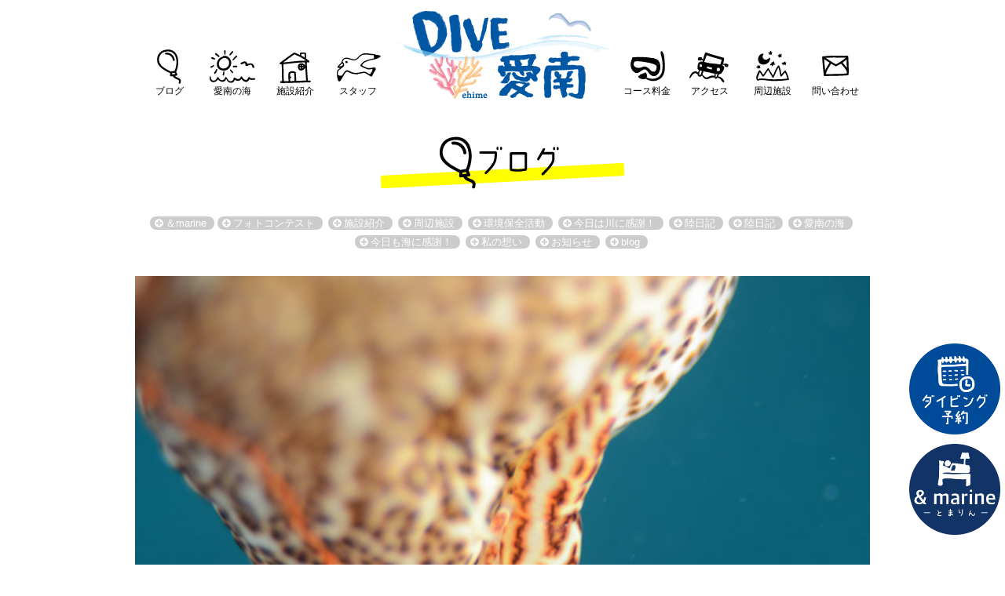

--- FILE ---
content_type: text/html; charset=UTF-8
request_url: https://dive-ainan.jp/2022-1-15/
body_size: 8264
content:
<!DOCTYPE html>
<html lang="ja">
<head>
	<meta charset="UTF-8">
	<title>久々の凪！ | DIVE愛南</title>
	
	<link rel="shortcut icon" type="image/x-icon" href="https://dive-ainan.jp/wp-content/themes/diveaian02/favicon.ico">
	<meta name="viewport" content="width=device-width">
	<meta name="format-detection" content="telephone=no">
	<meta name="keywords" content="スクーバーダイビング,スノーケリング,ダイビング,,,,,,">
	
	<meta name='robots' content='max-image-preview:large' />
<link rel="alternate" title="oEmbed (JSON)" type="application/json+oembed" href="https://dive-ainan.jp/wp-json/oembed/1.0/embed?url=https%3A%2F%2Fdive-ainan.jp%2F2022-1-15%2F" />
<link rel="alternate" title="oEmbed (XML)" type="text/xml+oembed" href="https://dive-ainan.jp/wp-json/oembed/1.0/embed?url=https%3A%2F%2Fdive-ainan.jp%2F2022-1-15%2F&#038;format=xml" />
<style id='wp-img-auto-sizes-contain-inline-css' type='text/css'>
img:is([sizes=auto i],[sizes^="auto," i]){contain-intrinsic-size:3000px 1500px}
/*# sourceURL=wp-img-auto-sizes-contain-inline-css */
</style>
<style id='wp-emoji-styles-inline-css' type='text/css'>

	img.wp-smiley, img.emoji {
		display: inline !important;
		border: none !important;
		box-shadow: none !important;
		height: 1em !important;
		width: 1em !important;
		margin: 0 0.07em !important;
		vertical-align: -0.1em !important;
		background: none !important;
		padding: 0 !important;
	}
/*# sourceURL=wp-emoji-styles-inline-css */
</style>
<style id='wp-block-library-inline-css' type='text/css'>
:root{--wp-block-synced-color:#7a00df;--wp-block-synced-color--rgb:122,0,223;--wp-bound-block-color:var(--wp-block-synced-color);--wp-editor-canvas-background:#ddd;--wp-admin-theme-color:#007cba;--wp-admin-theme-color--rgb:0,124,186;--wp-admin-theme-color-darker-10:#006ba1;--wp-admin-theme-color-darker-10--rgb:0,107,160.5;--wp-admin-theme-color-darker-20:#005a87;--wp-admin-theme-color-darker-20--rgb:0,90,135;--wp-admin-border-width-focus:2px}@media (min-resolution:192dpi){:root{--wp-admin-border-width-focus:1.5px}}.wp-element-button{cursor:pointer}:root .has-very-light-gray-background-color{background-color:#eee}:root .has-very-dark-gray-background-color{background-color:#313131}:root .has-very-light-gray-color{color:#eee}:root .has-very-dark-gray-color{color:#313131}:root .has-vivid-green-cyan-to-vivid-cyan-blue-gradient-background{background:linear-gradient(135deg,#00d084,#0693e3)}:root .has-purple-crush-gradient-background{background:linear-gradient(135deg,#34e2e4,#4721fb 50%,#ab1dfe)}:root .has-hazy-dawn-gradient-background{background:linear-gradient(135deg,#faaca8,#dad0ec)}:root .has-subdued-olive-gradient-background{background:linear-gradient(135deg,#fafae1,#67a671)}:root .has-atomic-cream-gradient-background{background:linear-gradient(135deg,#fdd79a,#004a59)}:root .has-nightshade-gradient-background{background:linear-gradient(135deg,#330968,#31cdcf)}:root .has-midnight-gradient-background{background:linear-gradient(135deg,#020381,#2874fc)}:root{--wp--preset--font-size--normal:16px;--wp--preset--font-size--huge:42px}.has-regular-font-size{font-size:1em}.has-larger-font-size{font-size:2.625em}.has-normal-font-size{font-size:var(--wp--preset--font-size--normal)}.has-huge-font-size{font-size:var(--wp--preset--font-size--huge)}.has-text-align-center{text-align:center}.has-text-align-left{text-align:left}.has-text-align-right{text-align:right}.has-fit-text{white-space:nowrap!important}#end-resizable-editor-section{display:none}.aligncenter{clear:both}.items-justified-left{justify-content:flex-start}.items-justified-center{justify-content:center}.items-justified-right{justify-content:flex-end}.items-justified-space-between{justify-content:space-between}.screen-reader-text{border:0;clip-path:inset(50%);height:1px;margin:-1px;overflow:hidden;padding:0;position:absolute;width:1px;word-wrap:normal!important}.screen-reader-text:focus{background-color:#ddd;clip-path:none;color:#444;display:block;font-size:1em;height:auto;left:5px;line-height:normal;padding:15px 23px 14px;text-decoration:none;top:5px;width:auto;z-index:100000}html :where(.has-border-color){border-style:solid}html :where([style*=border-top-color]){border-top-style:solid}html :where([style*=border-right-color]){border-right-style:solid}html :where([style*=border-bottom-color]){border-bottom-style:solid}html :where([style*=border-left-color]){border-left-style:solid}html :where([style*=border-width]){border-style:solid}html :where([style*=border-top-width]){border-top-style:solid}html :where([style*=border-right-width]){border-right-style:solid}html :where([style*=border-bottom-width]){border-bottom-style:solid}html :where([style*=border-left-width]){border-left-style:solid}html :where(img[class*=wp-image-]){height:auto;max-width:100%}:where(figure){margin:0 0 1em}html :where(.is-position-sticky){--wp-admin--admin-bar--position-offset:var(--wp-admin--admin-bar--height,0px)}@media screen and (max-width:600px){html :where(.is-position-sticky){--wp-admin--admin-bar--position-offset:0px}}

/*# sourceURL=wp-block-library-inline-css */
</style><style id='global-styles-inline-css' type='text/css'>
:root{--wp--preset--aspect-ratio--square: 1;--wp--preset--aspect-ratio--4-3: 4/3;--wp--preset--aspect-ratio--3-4: 3/4;--wp--preset--aspect-ratio--3-2: 3/2;--wp--preset--aspect-ratio--2-3: 2/3;--wp--preset--aspect-ratio--16-9: 16/9;--wp--preset--aspect-ratio--9-16: 9/16;--wp--preset--color--black: #000000;--wp--preset--color--cyan-bluish-gray: #abb8c3;--wp--preset--color--white: #ffffff;--wp--preset--color--pale-pink: #f78da7;--wp--preset--color--vivid-red: #cf2e2e;--wp--preset--color--luminous-vivid-orange: #ff6900;--wp--preset--color--luminous-vivid-amber: #fcb900;--wp--preset--color--light-green-cyan: #7bdcb5;--wp--preset--color--vivid-green-cyan: #00d084;--wp--preset--color--pale-cyan-blue: #8ed1fc;--wp--preset--color--vivid-cyan-blue: #0693e3;--wp--preset--color--vivid-purple: #9b51e0;--wp--preset--gradient--vivid-cyan-blue-to-vivid-purple: linear-gradient(135deg,rgb(6,147,227) 0%,rgb(155,81,224) 100%);--wp--preset--gradient--light-green-cyan-to-vivid-green-cyan: linear-gradient(135deg,rgb(122,220,180) 0%,rgb(0,208,130) 100%);--wp--preset--gradient--luminous-vivid-amber-to-luminous-vivid-orange: linear-gradient(135deg,rgb(252,185,0) 0%,rgb(255,105,0) 100%);--wp--preset--gradient--luminous-vivid-orange-to-vivid-red: linear-gradient(135deg,rgb(255,105,0) 0%,rgb(207,46,46) 100%);--wp--preset--gradient--very-light-gray-to-cyan-bluish-gray: linear-gradient(135deg,rgb(238,238,238) 0%,rgb(169,184,195) 100%);--wp--preset--gradient--cool-to-warm-spectrum: linear-gradient(135deg,rgb(74,234,220) 0%,rgb(151,120,209) 20%,rgb(207,42,186) 40%,rgb(238,44,130) 60%,rgb(251,105,98) 80%,rgb(254,248,76) 100%);--wp--preset--gradient--blush-light-purple: linear-gradient(135deg,rgb(255,206,236) 0%,rgb(152,150,240) 100%);--wp--preset--gradient--blush-bordeaux: linear-gradient(135deg,rgb(254,205,165) 0%,rgb(254,45,45) 50%,rgb(107,0,62) 100%);--wp--preset--gradient--luminous-dusk: linear-gradient(135deg,rgb(255,203,112) 0%,rgb(199,81,192) 50%,rgb(65,88,208) 100%);--wp--preset--gradient--pale-ocean: linear-gradient(135deg,rgb(255,245,203) 0%,rgb(182,227,212) 50%,rgb(51,167,181) 100%);--wp--preset--gradient--electric-grass: linear-gradient(135deg,rgb(202,248,128) 0%,rgb(113,206,126) 100%);--wp--preset--gradient--midnight: linear-gradient(135deg,rgb(2,3,129) 0%,rgb(40,116,252) 100%);--wp--preset--font-size--small: 13px;--wp--preset--font-size--medium: 20px;--wp--preset--font-size--large: 36px;--wp--preset--font-size--x-large: 42px;--wp--preset--spacing--20: 0.44rem;--wp--preset--spacing--30: 0.67rem;--wp--preset--spacing--40: 1rem;--wp--preset--spacing--50: 1.5rem;--wp--preset--spacing--60: 2.25rem;--wp--preset--spacing--70: 3.38rem;--wp--preset--spacing--80: 5.06rem;--wp--preset--shadow--natural: 6px 6px 9px rgba(0, 0, 0, 0.2);--wp--preset--shadow--deep: 12px 12px 50px rgba(0, 0, 0, 0.4);--wp--preset--shadow--sharp: 6px 6px 0px rgba(0, 0, 0, 0.2);--wp--preset--shadow--outlined: 6px 6px 0px -3px rgb(255, 255, 255), 6px 6px rgb(0, 0, 0);--wp--preset--shadow--crisp: 6px 6px 0px rgb(0, 0, 0);}:where(.is-layout-flex){gap: 0.5em;}:where(.is-layout-grid){gap: 0.5em;}body .is-layout-flex{display: flex;}.is-layout-flex{flex-wrap: wrap;align-items: center;}.is-layout-flex > :is(*, div){margin: 0;}body .is-layout-grid{display: grid;}.is-layout-grid > :is(*, div){margin: 0;}:where(.wp-block-columns.is-layout-flex){gap: 2em;}:where(.wp-block-columns.is-layout-grid){gap: 2em;}:where(.wp-block-post-template.is-layout-flex){gap: 1.25em;}:where(.wp-block-post-template.is-layout-grid){gap: 1.25em;}.has-black-color{color: var(--wp--preset--color--black) !important;}.has-cyan-bluish-gray-color{color: var(--wp--preset--color--cyan-bluish-gray) !important;}.has-white-color{color: var(--wp--preset--color--white) !important;}.has-pale-pink-color{color: var(--wp--preset--color--pale-pink) !important;}.has-vivid-red-color{color: var(--wp--preset--color--vivid-red) !important;}.has-luminous-vivid-orange-color{color: var(--wp--preset--color--luminous-vivid-orange) !important;}.has-luminous-vivid-amber-color{color: var(--wp--preset--color--luminous-vivid-amber) !important;}.has-light-green-cyan-color{color: var(--wp--preset--color--light-green-cyan) !important;}.has-vivid-green-cyan-color{color: var(--wp--preset--color--vivid-green-cyan) !important;}.has-pale-cyan-blue-color{color: var(--wp--preset--color--pale-cyan-blue) !important;}.has-vivid-cyan-blue-color{color: var(--wp--preset--color--vivid-cyan-blue) !important;}.has-vivid-purple-color{color: var(--wp--preset--color--vivid-purple) !important;}.has-black-background-color{background-color: var(--wp--preset--color--black) !important;}.has-cyan-bluish-gray-background-color{background-color: var(--wp--preset--color--cyan-bluish-gray) !important;}.has-white-background-color{background-color: var(--wp--preset--color--white) !important;}.has-pale-pink-background-color{background-color: var(--wp--preset--color--pale-pink) !important;}.has-vivid-red-background-color{background-color: var(--wp--preset--color--vivid-red) !important;}.has-luminous-vivid-orange-background-color{background-color: var(--wp--preset--color--luminous-vivid-orange) !important;}.has-luminous-vivid-amber-background-color{background-color: var(--wp--preset--color--luminous-vivid-amber) !important;}.has-light-green-cyan-background-color{background-color: var(--wp--preset--color--light-green-cyan) !important;}.has-vivid-green-cyan-background-color{background-color: var(--wp--preset--color--vivid-green-cyan) !important;}.has-pale-cyan-blue-background-color{background-color: var(--wp--preset--color--pale-cyan-blue) !important;}.has-vivid-cyan-blue-background-color{background-color: var(--wp--preset--color--vivid-cyan-blue) !important;}.has-vivid-purple-background-color{background-color: var(--wp--preset--color--vivid-purple) !important;}.has-black-border-color{border-color: var(--wp--preset--color--black) !important;}.has-cyan-bluish-gray-border-color{border-color: var(--wp--preset--color--cyan-bluish-gray) !important;}.has-white-border-color{border-color: var(--wp--preset--color--white) !important;}.has-pale-pink-border-color{border-color: var(--wp--preset--color--pale-pink) !important;}.has-vivid-red-border-color{border-color: var(--wp--preset--color--vivid-red) !important;}.has-luminous-vivid-orange-border-color{border-color: var(--wp--preset--color--luminous-vivid-orange) !important;}.has-luminous-vivid-amber-border-color{border-color: var(--wp--preset--color--luminous-vivid-amber) !important;}.has-light-green-cyan-border-color{border-color: var(--wp--preset--color--light-green-cyan) !important;}.has-vivid-green-cyan-border-color{border-color: var(--wp--preset--color--vivid-green-cyan) !important;}.has-pale-cyan-blue-border-color{border-color: var(--wp--preset--color--pale-cyan-blue) !important;}.has-vivid-cyan-blue-border-color{border-color: var(--wp--preset--color--vivid-cyan-blue) !important;}.has-vivid-purple-border-color{border-color: var(--wp--preset--color--vivid-purple) !important;}.has-vivid-cyan-blue-to-vivid-purple-gradient-background{background: var(--wp--preset--gradient--vivid-cyan-blue-to-vivid-purple) !important;}.has-light-green-cyan-to-vivid-green-cyan-gradient-background{background: var(--wp--preset--gradient--light-green-cyan-to-vivid-green-cyan) !important;}.has-luminous-vivid-amber-to-luminous-vivid-orange-gradient-background{background: var(--wp--preset--gradient--luminous-vivid-amber-to-luminous-vivid-orange) !important;}.has-luminous-vivid-orange-to-vivid-red-gradient-background{background: var(--wp--preset--gradient--luminous-vivid-orange-to-vivid-red) !important;}.has-very-light-gray-to-cyan-bluish-gray-gradient-background{background: var(--wp--preset--gradient--very-light-gray-to-cyan-bluish-gray) !important;}.has-cool-to-warm-spectrum-gradient-background{background: var(--wp--preset--gradient--cool-to-warm-spectrum) !important;}.has-blush-light-purple-gradient-background{background: var(--wp--preset--gradient--blush-light-purple) !important;}.has-blush-bordeaux-gradient-background{background: var(--wp--preset--gradient--blush-bordeaux) !important;}.has-luminous-dusk-gradient-background{background: var(--wp--preset--gradient--luminous-dusk) !important;}.has-pale-ocean-gradient-background{background: var(--wp--preset--gradient--pale-ocean) !important;}.has-electric-grass-gradient-background{background: var(--wp--preset--gradient--electric-grass) !important;}.has-midnight-gradient-background{background: var(--wp--preset--gradient--midnight) !important;}.has-small-font-size{font-size: var(--wp--preset--font-size--small) !important;}.has-medium-font-size{font-size: var(--wp--preset--font-size--medium) !important;}.has-large-font-size{font-size: var(--wp--preset--font-size--large) !important;}.has-x-large-font-size{font-size: var(--wp--preset--font-size--x-large) !important;}
/*# sourceURL=global-styles-inline-css */
</style>

<style id='classic-theme-styles-inline-css' type='text/css'>
/*! This file is auto-generated */
.wp-block-button__link{color:#fff;background-color:#32373c;border-radius:9999px;box-shadow:none;text-decoration:none;padding:calc(.667em + 2px) calc(1.333em + 2px);font-size:1.125em}.wp-block-file__button{background:#32373c;color:#fff;text-decoration:none}
/*# sourceURL=/wp-includes/css/classic-themes.min.css */
</style>
<link rel='stylesheet' id='dashicons-css' href='https://dive-ainan.jp/wp-includes/css/dashicons.min.css?ver=6.9' type='text/css' media='all' />
<link rel='stylesheet' id='org-style-css' href='https://dive-ainan.jp/wp-content/themes/diveaian02/style.css?ver=6.9' type='text/css' media='all' />
<link rel='stylesheet' id='slick-style-css' href='https://dive-ainan.jp/wp-content/themes/diveaian02/css/slick.css?ver=6.9' type='text/css' media='all' />
<link rel='stylesheet' id='slicktheme-style-css' href='https://dive-ainan.jp/wp-content/themes/diveaian02/css/slick-theme.css?ver=6.9' type='text/css' media='all' />
<link rel='stylesheet' id='swipebox-style-css' href='https://dive-ainan.jp/wp-content/themes/diveaian02/css/swipebox.css?ver=6.9' type='text/css' media='all' />
<script type="text/javascript" src="https://dive-ainan.jp/wp-includes/js/jquery/jquery.min.js?ver=3.7.1" id="jquery-core-js"></script>
<script type="text/javascript" src="https://dive-ainan.jp/wp-includes/js/jquery/jquery-migrate.min.js?ver=3.4.1" id="jquery-migrate-js"></script>
<script type="text/javascript" src="https://dive-ainan.jp/wp-content/themes/diveaian02/js/slick.min.js?ver=6.9" id="slick-js"></script>
<script type="text/javascript" src="https://dive-ainan.jp/wp-content/themes/diveaian02/js/jquery.swipebox.min.js?ver=6.9" id="swipebox-js"></script>
<script type="text/javascript" src="https://dive-ainan.jp/wp-content/themes/diveaian02/js/jquery.smoothScroll.js?ver=6.9" id="smoothScroll-js"></script>
<script type="text/javascript" src="https://dive-ainan.jp/wp-content/themes/diveaian02/js/functions.js?ver=6.9" id="org-func-js"></script>
<link rel="https://api.w.org/" href="https://dive-ainan.jp/wp-json/" /><link rel="alternate" title="JSON" type="application/json" href="https://dive-ainan.jp/wp-json/wp/v2/posts/8103" /><link rel="canonical" href="https://dive-ainan.jp/2022-1-15/" />
<link rel='shortlink' href='https://dive-ainan.jp/?p=8103' />
	
</head>
<body class="wp-singular post-template-default single single-post postid-8103 single-format-standard wp-theme-diveaian02">



<!-- #wrapper START -->
<div id="wrapper">






<div id="siteheaderwrap" class="wrapper fix">


<header id="siteheader" class="wrap">

	<div class="wrap">

	<nav id="sitenav">
	<div id="menu-blog" class="menu-item">
		<a href="https://dive-ainan.jp/blog/">ブログ</a>
		
	</div><div id="menu-ainan" class="menu-item">
		<a href="https://dive-ainan.jp/ainan/">愛南の海</a>
		
	</div><div id="menu-facility" class="menu-item">
		<a href="https://dive-ainan.jp/facility/">施設紹介</a>
		
	</div><div id="menu-staff" class="menu-item">
		<a href="https://dive-ainan.jp/staff/">スタッフ</a>
		
	</div><div id="sitelogo" class="rowp">
		<a href="https://dive-ainan.jp/">DIVE愛南</a>
		
	</div><div id="menu-price" class="menu-item">
		<a href="https://dive-ainan.jp/courseprice/">コース料金</a>
		
	</div><div id="menu-access" class="menu-item">
		<a href="https://dive-ainan.jp/access/">アクセス</a>
		
	</div><div id="menu-spot" class="menu-item">
		<a href="https://dive-ainan.jp/spot/">周辺施設</a>
		
	</div><div id="menu-contact" class="menu-item">
		<a href="#contact-page">問い合わせ</a>
		
	</div>
	</nav>


	</div>

</header>

</div>




<div id="fix_btn">
	<a id="entry_btn" href="https://dive-ainan.jp/entry/">ダイビング予約</a>
	<a id="tomarin_btn" href="https://dive-ainan.jp/tomarin/">直営宿泊施設 &marin-とまりん-</a>
</div>
<div id="blog-page" class="wrapper">
<h1 class="pagetitle nonethumb">ブログ</h1>
<div class="wrap termlistnav">
<form class="termform" method="post" action="https://dive-ainan.jp/">
<input type="hidden" name="taxonomy" value="category" />


<span class="term"><label><input type="checkbox" name="terms[]" value="%ef%bc%86marine" /><span>＆marine</span></label></span>

<span class="term"><label><input type="checkbox" name="terms[]" value="%e3%83%95%e3%82%a9%e3%83%88%e3%82%b3%e3%83%b3%e3%83%86%e3%82%b9%e3%83%88" /><span>フォトコンテスト</span></label></span>

<span class="term"><label><input type="checkbox" name="terms[]" value="%e6%96%bd%e8%a8%ad%e7%b4%b9%e4%bb%8b" /><span>施設紹介</span></label></span>

<span class="term"><label><input type="checkbox" name="terms[]" value="%e5%91%a8%e8%be%ba%e6%96%bd%e8%a8%ad" /><span>周辺施設</span></label></span>

<span class="term"><label><input type="checkbox" name="terms[]" value="%e7%92%b0%e5%a2%83%e4%bf%9d%e5%85%a8%e6%b4%bb%e5%8b%95" /><span>環境保全活動</span></label></span>

<span class="term"><label><input type="checkbox" name="terms[]" value="%e4%bb%8a%e6%97%a5%e3%81%af%e5%b7%9d%e3%81%ab%e6%84%9f%e8%ac%9d%ef%bc%81-%e4%bb%8a%e6%97%a5%e3%82%82%e6%b5%b7%e3%81%ab%e6%84%9f%e8%ac%9d%ef%bc%81" /><span>今日は川に感謝！</span></label></span>

<span class="term"><label><input type="checkbox" name="terms[]" value="%e9%99%b8%e6%97%a5%e8%a8%98-blog" /><span>陸日記</span></label></span>

<span class="term"><label><input type="checkbox" name="terms[]" value="%e9%99%b8%e6%97%a5%e8%a8%98" /><span>陸日記</span></label></span>

<span class="term"><label><input type="checkbox" name="terms[]" value="%e6%84%9b%e5%8d%97%e3%81%ae%e6%b5%b7" /><span>愛南の海</span></label></span>

<span class="term"><label><input type="checkbox" name="terms[]" value="%e4%bb%8a%e6%97%a5%e3%82%82%e6%b5%b7%e3%81%ab%e6%84%9f%e8%ac%9d%ef%bc%81" /><span>今日も海に感謝！</span></label></span>

<span class="term"><label><input type="checkbox" name="terms[]" value="%e7%a7%81%e3%81%ae%e6%83%b3%e3%81%84" /><span>私の想い</span></label></span>

<span class="term"><label><input type="checkbox" name="terms[]" value="news" /><span>お知らせ</span></label></span>

<span class="term"><label><input type="checkbox" name="terms[]" value="blog" /><span>blog</span></label></span>
</form>


</div>
<div class="wrap">


<article class="article">
<div class="topimg"><img src="https://dive-ainan.jp/wp-content/uploads/2022/01/ffb21f976b4e58df41d1091772f7c663-700x464.jpg" alt="曽我さん-2" /></div><small class="date em">2022年1月15日</small>
<h1 class="blogtitle"><span class="rowp em">久々の凪！</span></h1>
<small class="blogterm"><a href="https://dive-ainan.jp/category/blog/" rel="tag">blog</a></small>
<div class="blogcontent">
<p>みなさんおはこんばんにちは！</p>
<p>&nbsp;</p>
<p>本日は久しぶりの凪！！</p>
<p>やっと横島行ける～♪と凪を待ちわびていたのは僕たちだけじゃなかったようで釣り人も大勢でした。。笑</p>
<p>釣り人をかいくぐり横島方面で潜り、ソフトコーラルの多いポイントも入れて久々の凪を堪能してきました！</p>
<p>&nbsp;</p>
<p>少し薄いピンクのウチワについている桃色のピグミーがおなかパンパンになってました！</p>
<p>冬でもハッチするんでしょうか。。今後も要チェックです！すぐ隣ではマニアに人気なアヤトリカクレエビの姿も！</p>
<p>そしてしっかりとご紹介できたのはお初なヤシャハゼ！！よくとおっていたところに急に登場！いままでいたのかなぁ。。</p>
<p>&nbsp;</p>
<p>中層には浮遊系たくさん！ハナビラウオやサガミウキエビなどがヒカリボヤにくっついて、その後なんとアオイガイのオスの子供が登場！！！残念ながら殻を持つのはメスだけですのであのかっこいいフォルムは見れませんでしたがオスがいるならメスもいるでしょう！感動の出会いに期待大です(^^♪</p>
<p>&nbsp;</p>
<p>大きなコブダイのオスも見られました！1m20～30㎝くらいのいいサイズ！こぶもしっかり盛り上がってました！</p>
<p>まだ人慣れしてなさそうな感じでつかず離れずの距離感を保ってましたが慣れてくれれば満開のソフトコーラルとコブダイのコラボなんて撮れちゃったりして。。( *´艸｀)</p>
<p>&nbsp;</p>
<p>今日もわくわくがとまらない1日でした～！</p>
<p>&nbsp;</p>
<p>ーーーーーーーーーーーーーーーーーー海況：凪　水温：16～17度　透明度：12～15ｍーーーーーーーーーーーーーーーーーーーーーーー</p>
<p>&nbsp;</p>
<p>お客様撮影：曽我さん</p>
<p>&nbsp;</p>
<p>アヤトリカクレエビ</p>
<p><a href="https://dive-ainan.jp/wp-content/uploads/2022/01/ffb21f976b4e58df41d1091772f7c663.jpg"><img fetchpriority="high" decoding="async" class="aligncenter size-full wp-image-8105" src="https://dive-ainan.jp/wp-content/uploads/2022/01/ffb21f976b4e58df41d1091772f7c663.jpg" alt="" width="700" height="464" srcset="https://dive-ainan.jp/wp-content/uploads/2022/01/ffb21f976b4e58df41d1091772f7c663.jpg 700w, https://dive-ainan.jp/wp-content/uploads/2022/01/ffb21f976b4e58df41d1091772f7c663-240x160.jpg 240w" sizes="(max-width: 700px) 100vw, 700px" /></a></p>
<p>ピグミーシーホース<a href="https://dive-ainan.jp/wp-content/uploads/2022/01/e3f366e4c7496f8901cf4d1c6bd7e63f.jpg"><br />
<img decoding="async" class="aligncenter size-full wp-image-8104" src="https://dive-ainan.jp/wp-content/uploads/2022/01/e3f366e4c7496f8901cf4d1c6bd7e63f.jpg" alt="" width="700" height="464" srcset="https://dive-ainan.jp/wp-content/uploads/2022/01/e3f366e4c7496f8901cf4d1c6bd7e63f.jpg 700w, https://dive-ainan.jp/wp-content/uploads/2022/01/e3f366e4c7496f8901cf4d1c6bd7e63f-240x160.jpg 240w" sizes="(max-width: 700px) 100vw, 700px" /></a></p>
<p>ゼブラガニ<a href="https://dive-ainan.jp/wp-content/uploads/2022/01/cb793a7a025cafe1d7170d67a842c3fc.jpg"><br />
<img decoding="async" class="aligncenter size-full wp-image-8108" src="https://dive-ainan.jp/wp-content/uploads/2022/01/cb793a7a025cafe1d7170d67a842c3fc.jpg" alt="" width="700" height="464" srcset="https://dive-ainan.jp/wp-content/uploads/2022/01/cb793a7a025cafe1d7170d67a842c3fc.jpg 700w, https://dive-ainan.jp/wp-content/uploads/2022/01/cb793a7a025cafe1d7170d67a842c3fc-240x160.jpg 240w" sizes="(max-width: 700px) 100vw, 700px" /></a></p>
<p>イガグリウミウシ</p>
<p><a href="https://dive-ainan.jp/wp-content/uploads/2022/01/9ae3e6021c09faa240a23ce4f68a3901.jpg"><img loading="lazy" decoding="async" class="aligncenter size-full wp-image-8112" src="https://dive-ainan.jp/wp-content/uploads/2022/01/9ae3e6021c09faa240a23ce4f68a3901.jpg" alt="" width="700" height="464" srcset="https://dive-ainan.jp/wp-content/uploads/2022/01/9ae3e6021c09faa240a23ce4f68a3901.jpg 700w, https://dive-ainan.jp/wp-content/uploads/2022/01/9ae3e6021c09faa240a23ce4f68a3901-240x160.jpg 240w" sizes="auto, (max-width: 700px) 100vw, 700px" /></a></p>
<p>超ゴキゲンだったヤシャハゼ</p>
<p><a href="https://dive-ainan.jp/wp-content/uploads/2022/01/f61b2e183b0ad073c1afb37c39434b83.jpg"><img loading="lazy" decoding="async" class="aligncenter size-full wp-image-8114" src="https://dive-ainan.jp/wp-content/uploads/2022/01/f61b2e183b0ad073c1afb37c39434b83.jpg" alt="" width="700" height="464" srcset="https://dive-ainan.jp/wp-content/uploads/2022/01/f61b2e183b0ad073c1afb37c39434b83.jpg 700w, https://dive-ainan.jp/wp-content/uploads/2022/01/f61b2e183b0ad073c1afb37c39434b83-240x160.jpg 240w" sizes="auto, (max-width: 700px) 100vw, 700px" /></a></p>
<p>浮遊系コーナー</p>
<p>アオイガイ　オス</p>
<p><a href="https://dive-ainan.jp/wp-content/uploads/2022/01/56835178138679fe1505b702e16c286a.jpg"><img loading="lazy" decoding="async" class="aligncenter size-full wp-image-8115" src="https://dive-ainan.jp/wp-content/uploads/2022/01/56835178138679fe1505b702e16c286a.jpg" alt="" width="700" height="464" srcset="https://dive-ainan.jp/wp-content/uploads/2022/01/56835178138679fe1505b702e16c286a.jpg 700w, https://dive-ainan.jp/wp-content/uploads/2022/01/56835178138679fe1505b702e16c286a-240x160.jpg 240w" sizes="auto, (max-width: 700px) 100vw, 700px" /></a></p>
<p>サガミウキエビonヒカリボヤ<img loading="lazy" decoding="async" class="aligncenter size-full wp-image-8110" src="https://dive-ainan.jp/wp-content/uploads/2022/01/7e0466ed0adbafdfc0f47fc71d364ac8.jpg" alt="" width="700" height="464" srcset="https://dive-ainan.jp/wp-content/uploads/2022/01/7e0466ed0adbafdfc0f47fc71d364ac8.jpg 700w, https://dive-ainan.jp/wp-content/uploads/2022/01/7e0466ed0adbafdfc0f47fc71d364ac8-240x160.jpg 240w" sizes="auto, (max-width: 700px) 100vw, 700px" /></p>
<p>&nbsp;</p>
<p>同じヒカリボヤにハナビラウオ<br />
<img loading="lazy" decoding="async" class="aligncenter size-full wp-image-8109" src="https://dive-ainan.jp/wp-content/uploads/2022/01/8a096b7bb6a090ef88fef59dd84b6a41.jpg" alt="" width="700" height="464" srcset="https://dive-ainan.jp/wp-content/uploads/2022/01/8a096b7bb6a090ef88fef59dd84b6a41.jpg 700w, https://dive-ainan.jp/wp-content/uploads/2022/01/8a096b7bb6a090ef88fef59dd84b6a41-240x160.jpg 240w" sizes="auto, (max-width: 700px) 100vw, 700px" /></p>
<p>&nbsp;</p>
<p>ハナアカリクラゲ<img loading="lazy" decoding="async" class="aligncenter size-full wp-image-8106" src="https://dive-ainan.jp/wp-content/uploads/2022/01/f3921c5998e6733c89aaa87c1bf19a5f.jpg" alt="" width="700" height="464" srcset="https://dive-ainan.jp/wp-content/uploads/2022/01/f3921c5998e6733c89aaa87c1bf19a5f.jpg 700w, https://dive-ainan.jp/wp-content/uploads/2022/01/f3921c5998e6733c89aaa87c1bf19a5f-240x160.jpg 240w" sizes="auto, (max-width: 700px) 100vw, 700px" /></p>
<p>&nbsp;</p>
<p>&nbsp;</p>
<p>&nbsp;</p>
<p>素敵な写真をありがとうございます！</p>
<p>今日も海に感謝！</p>
<p>&nbsp;</p>
<p>&nbsp;</p>
<p>ショータ</p>
</div>

</article>




</div>
<div class="paginater wrap">

<div class="pagibtn">
<p class="prevpost"><a href="https://dive-ainan.jp/2022-1-13/" rel="prev">&lt; 須ノ川ビーチ調査！</a></p><p class="nextpost"><a href="https://dive-ainan.jp/2022-1-18/" rel="next">須ノ川ビーチにミジンベニハゼ登場！！ &gt;</a></p>
</div>

</div><div class="wrap termlistnav">
<form class="termform" method="post" action="https://dive-ainan.jp/">
<input type="hidden" name="taxonomy" value="category" />


<span class="term"><label><input type="checkbox" name="terms[]" value="%ef%bc%86marine" /><span>＆marine</span></label></span>

<span class="term"><label><input type="checkbox" name="terms[]" value="%e3%83%95%e3%82%a9%e3%83%88%e3%82%b3%e3%83%b3%e3%83%86%e3%82%b9%e3%83%88" /><span>フォトコンテスト</span></label></span>

<span class="term"><label><input type="checkbox" name="terms[]" value="%e6%96%bd%e8%a8%ad%e7%b4%b9%e4%bb%8b" /><span>施設紹介</span></label></span>

<span class="term"><label><input type="checkbox" name="terms[]" value="%e5%91%a8%e8%be%ba%e6%96%bd%e8%a8%ad" /><span>周辺施設</span></label></span>

<span class="term"><label><input type="checkbox" name="terms[]" value="%e7%92%b0%e5%a2%83%e4%bf%9d%e5%85%a8%e6%b4%bb%e5%8b%95" /><span>環境保全活動</span></label></span>

<span class="term"><label><input type="checkbox" name="terms[]" value="%e4%bb%8a%e6%97%a5%e3%81%af%e5%b7%9d%e3%81%ab%e6%84%9f%e8%ac%9d%ef%bc%81-%e4%bb%8a%e6%97%a5%e3%82%82%e6%b5%b7%e3%81%ab%e6%84%9f%e8%ac%9d%ef%bc%81" /><span>今日は川に感謝！</span></label></span>

<span class="term"><label><input type="checkbox" name="terms[]" value="%e9%99%b8%e6%97%a5%e8%a8%98-blog" /><span>陸日記</span></label></span>

<span class="term"><label><input type="checkbox" name="terms[]" value="%e9%99%b8%e6%97%a5%e8%a8%98" /><span>陸日記</span></label></span>

<span class="term"><label><input type="checkbox" name="terms[]" value="%e6%84%9b%e5%8d%97%e3%81%ae%e6%b5%b7" /><span>愛南の海</span></label></span>

<span class="term"><label><input type="checkbox" name="terms[]" value="%e4%bb%8a%e6%97%a5%e3%82%82%e6%b5%b7%e3%81%ab%e6%84%9f%e8%ac%9d%ef%bc%81" /><span>今日も海に感謝！</span></label></span>

<span class="term"><label><input type="checkbox" name="terms[]" value="%e7%a7%81%e3%81%ae%e6%83%b3%e3%81%84" /><span>私の想い</span></label></span>

<span class="term"><label><input type="checkbox" name="terms[]" value="news" /><span>お知らせ</span></label></span>

<span class="term"><label><input type="checkbox" name="terms[]" value="blog" /><span>blog</span></label></span>
</form>


</div>

<footer id="sitefooter" class="wrapper">
<small id="copyright">&copy; DIVE愛南</small>
<address>
<span class="rowp">〒798-4208 愛媛県南宇和郡愛南町外泊67-1</span>

<span class="rowp">TEL.090-6285-9205</span>
<span class="rowp">E-mail info@dive-ainan.jp</span>
</address>
</div>

</footer>

</div><!-- #wrapper -->

<script type="speculationrules">
{"prefetch":[{"source":"document","where":{"and":[{"href_matches":"/*"},{"not":{"href_matches":["/wp-*.php","/wp-admin/*","/wp-content/uploads/*","/wp-content/*","/wp-content/plugins/*","/wp-content/themes/diveaian02/*","/*\\?(.+)"]}},{"not":{"selector_matches":"a[rel~=\"nofollow\"]"}},{"not":{"selector_matches":".no-prefetch, .no-prefetch a"}}]},"eagerness":"conservative"}]}
</script>
<script type="text/javascript" src="https://dive-ainan.jp/wp-content/themes/diveaian02/js/actions.js?ver=6.9" id="org-action-js"></script>
<script id="wp-emoji-settings" type="application/json">
{"baseUrl":"https://s.w.org/images/core/emoji/17.0.2/72x72/","ext":".png","svgUrl":"https://s.w.org/images/core/emoji/17.0.2/svg/","svgExt":".svg","source":{"concatemoji":"https://dive-ainan.jp/wp-includes/js/wp-emoji-release.min.js?ver=6.9"}}
</script>
<script type="module">
/* <![CDATA[ */
/*! This file is auto-generated */
const a=JSON.parse(document.getElementById("wp-emoji-settings").textContent),o=(window._wpemojiSettings=a,"wpEmojiSettingsSupports"),s=["flag","emoji"];function i(e){try{var t={supportTests:e,timestamp:(new Date).valueOf()};sessionStorage.setItem(o,JSON.stringify(t))}catch(e){}}function c(e,t,n){e.clearRect(0,0,e.canvas.width,e.canvas.height),e.fillText(t,0,0);t=new Uint32Array(e.getImageData(0,0,e.canvas.width,e.canvas.height).data);e.clearRect(0,0,e.canvas.width,e.canvas.height),e.fillText(n,0,0);const a=new Uint32Array(e.getImageData(0,0,e.canvas.width,e.canvas.height).data);return t.every((e,t)=>e===a[t])}function p(e,t){e.clearRect(0,0,e.canvas.width,e.canvas.height),e.fillText(t,0,0);var n=e.getImageData(16,16,1,1);for(let e=0;e<n.data.length;e++)if(0!==n.data[e])return!1;return!0}function u(e,t,n,a){switch(t){case"flag":return n(e,"\ud83c\udff3\ufe0f\u200d\u26a7\ufe0f","\ud83c\udff3\ufe0f\u200b\u26a7\ufe0f")?!1:!n(e,"\ud83c\udde8\ud83c\uddf6","\ud83c\udde8\u200b\ud83c\uddf6")&&!n(e,"\ud83c\udff4\udb40\udc67\udb40\udc62\udb40\udc65\udb40\udc6e\udb40\udc67\udb40\udc7f","\ud83c\udff4\u200b\udb40\udc67\u200b\udb40\udc62\u200b\udb40\udc65\u200b\udb40\udc6e\u200b\udb40\udc67\u200b\udb40\udc7f");case"emoji":return!a(e,"\ud83e\u1fac8")}return!1}function f(e,t,n,a){let r;const o=(r="undefined"!=typeof WorkerGlobalScope&&self instanceof WorkerGlobalScope?new OffscreenCanvas(300,150):document.createElement("canvas")).getContext("2d",{willReadFrequently:!0}),s=(o.textBaseline="top",o.font="600 32px Arial",{});return e.forEach(e=>{s[e]=t(o,e,n,a)}),s}function r(e){var t=document.createElement("script");t.src=e,t.defer=!0,document.head.appendChild(t)}a.supports={everything:!0,everythingExceptFlag:!0},new Promise(t=>{let n=function(){try{var e=JSON.parse(sessionStorage.getItem(o));if("object"==typeof e&&"number"==typeof e.timestamp&&(new Date).valueOf()<e.timestamp+604800&&"object"==typeof e.supportTests)return e.supportTests}catch(e){}return null}();if(!n){if("undefined"!=typeof Worker&&"undefined"!=typeof OffscreenCanvas&&"undefined"!=typeof URL&&URL.createObjectURL&&"undefined"!=typeof Blob)try{var e="postMessage("+f.toString()+"("+[JSON.stringify(s),u.toString(),c.toString(),p.toString()].join(",")+"));",a=new Blob([e],{type:"text/javascript"});const r=new Worker(URL.createObjectURL(a),{name:"wpTestEmojiSupports"});return void(r.onmessage=e=>{i(n=e.data),r.terminate(),t(n)})}catch(e){}i(n=f(s,u,c,p))}t(n)}).then(e=>{for(const n in e)a.supports[n]=e[n],a.supports.everything=a.supports.everything&&a.supports[n],"flag"!==n&&(a.supports.everythingExceptFlag=a.supports.everythingExceptFlag&&a.supports[n]);var t;a.supports.everythingExceptFlag=a.supports.everythingExceptFlag&&!a.supports.flag,a.supports.everything||((t=a.source||{}).concatemoji?r(t.concatemoji):t.wpemoji&&t.twemoji&&(r(t.twemoji),r(t.wpemoji)))});
//# sourceURL=https://dive-ainan.jp/wp-includes/js/wp-emoji-loader.min.js
/* ]]> */
</script>

</body>

</html>


--- FILE ---
content_type: text/css
request_url: https://dive-ainan.jp/wp-content/themes/diveaian02/style.css?ver=6.9
body_size: 9302
content:
/*
Theme Name: diveainan ver.2.0
Author: kono-direction co.,ltd.
Author URI: http://kono-d.jp/
Description: this is for Wordpress theme.
*/
html,
body{
	font-family:"ヒラギノ角ゴ ProN", "Hiragino Kaku Gothic ProN", "ヒラギノ角ゴ Pro","Hiragino Kaku Gothic Pro", sans-serif ;
	font-size:14px;
	line-height:1.5em;
	width:100%;
	/*height:100%;*/
	margin:0;
	padding:0;
}
address,
em{
	font-style:normal;
}
#wrapper{
	position:relative;
	z-index:2;
	width:100%;
	/*height:100%;*/
	margin:0;
	padding:0;
	overflow:hidden;
	vertical-align:middle;
	/*overflow:auto;*/
}
.wrap{
	width:100%;
	max-width:960px;
	margin:0 auto;
}
.section{
	position:relative;
	margin:0;
}
.section + .section{
	border-top:solid 3px #036;
}
.insection{
	margin:4rem 1rem 4rem 2rem;
	padding:0;
	border:0;
}
.insection + .insection{
	margin-top:8rem;
}
.flx{
	display:flex;
	flex-flow:row wrap;
	justify-content:flex-start;
	align-items:flex-start;
	align-content:stretch;
	width:100%;
	padding:0;
}
.flx .cel{
	flex-grow:0;
	flex-shrink:1;
	/*flex-basis:auto;*/
}
.box{
	margin:0 auto;
	padding:1rem;
	line-height:2em;
}

.wrapper,
.duoble,
.triple,
.untriple,
.quarter,
.unquarter,
.fifth,
.unffth,
.harf,
.full,
.flx,
.flx .cel{
	box-sizing:border-box;
}
.wrapper,
.full{
	width:100%;
}
.half,
.trise,
.trise-dx{
	display:inline-block;
	box-sizing:border-box;
}
.half{
	width:50%;
	padding:1em;
}
.trise,
.trise-dx{
	padding-top:1em;
	padding-right:0.5em;
	padding-left:0.5em;
	padding-bottom:1em;
}
.trise{
	width:35%;
}
.trise-dx{
	width:65%;
}

.duoble .half,
.untriple .half,
.unquarter .half{
	padding-left:0.5em;
	padding-right:0.5em;
}
.duoble,
.triple,
.untriple,
.quarter,
.unquarter,
.fifth,
.unfifth{
	width:100%;
	margin:0;
	padding-left:1em;
	padding-right:1em;
}
.duoble .duoble,
.duoble .triple,
.duoble .quarter,
.duoble .fifth,
.untriple .duoble,
.untriple .triple,
.untriple .quarter,
.untriple .fifth,
.unquarter .duoble,
.unquarter .triple,
.unquarter .quarter,
.unquarter .fifth{
	padding:0;
}

.row{ display:inline; }
.rowp{ display:inline-block;
	box-sizing:border-box;
	vertical-align:top;
}
.low{
	margin-top:0;
	margin-bottom:0;
}
p.rowp,
.imgwrap.rowp,
.imgwrap.cel{
	margin:0;
	padding:1rem;
}
.lined{
	border-style:solid;
	border-color:#0ae;
	border-width:0;
	border-bottom-width:2px;
}
.groundblue .lined{
	border-color:#000;
	border-bottom-width:1px;
}
br.nobr{
	display:none;
}
.price{
	text-align:right;
}
.tb,
.form-tb{
}
.tb-row dt,
.tb-row dd{
	display:block;
	box-sizing:border-box;
	width:100%;
	margin:0;
	padding:0.5rem;
}
form .tb-row dt{
	background-color:#05a;
	color:#fff;
}
form .tb-row dd{
	background-color:#fff;
	color:#000;
}

table{
	max-width:100% !important;
}
th,td{
	white-space:pre-line;
}
table.gried{
	border-collapse:collapse;
	border-spacing:0;
	margin:0.5rem 0;
}
table.gried,
table.gried th,
table.gried td{
	border:solid 1px #444;
}
table.gried th,
table.gried td{
	padding:0.5rem;
}

.small,
small{ font-size:0.875rem; line-height:1.25rem; }
.option small,
small small{ font-size:calc( 1em - 2px ); line-height:1.5em; }
.option small small{ font-size:1em; }
.mid{ font-size:1.25rem; }
.larg{ font-size:1.5rem; line-height:calc( 1.5rem + 4px ); }
.big{ font-size:2rem; line-height:2.25rem; }

.bold{ font-weight:bold; }


.shiro{ color:white; }

ul, ol{
	margin-top:0;
	line-height:1.25em;
}
ul li,
ol li{
	margin-bottom:0.75em;
}
ul.menu,
ol.list,
ul.list,
ul.chart,
ul,newslist,
ul.nonestyle{
	list-style:none;
	padding:0;
}
.disc{
	list-style:none;
	padding-left:1em;
}
.disc li{
	text-indent:-1em;
}
.disc li:before{
	content:'・';
	width:1em;
	margin:0;
	padding:0;
	font-size:1em;
	line-height:inherit;
	color:inherit;
}
ul.deci,
ol.deci{
	list-style:decimal outside;
	padding-left:1.5em;
}
.blcenter{
	display:block;
	margin-left:auto;
	margin-right:auto;
}
.mt1em{ margin-top:1em; }
.mt2em{ margin-top:2em; }
.mt3em{ margin-top:3em; }
.mt4em{ margin-top:4em; }
.mt5em{ margin-top:5em; }
.mt-1em{ margin-top:-1em; }
.mt-2em{ margin-top:-2em; }
.mt-3em{ margin-top:-3em; }
.mt-4em{ margin-top:-4em; }
.mt-5em{ margin-top:-5em; }

.mb1em{ margin-bottom:1em; }
.mb2em{ margin-bottom:2em; }
.mb3em{ margin-bottom:3em; }
.mb4em{ margin-bottom:4em; }
.mb5em{ margin-bottom:5em; }
.mb-1em{ margin-bottom:-1em; }
.mb-2em{ margin-bottom:-2em; }
.mb-3em{ margin-bottom:-3em; }
.mb-4em{ margin-bottom:-4em; }
.mb-5em{ margin-bottom:-5em; }

.ml1em{ margin-left:1em; }
.ml2em{ margin-left:2em; }
.ml3em{ margin-left:3em; }
.ml4em{ margin-left:4em; }
.ml5em{ margin-left:5em; }
.ml-1em{ margin-left:-1em; }
.ml-2em{ margin-left:-2em; }
.ml-3em{ margin-left:-3em; }
.ml-4em{ margin-left:-4em; }
.ml-5em{ margin-left:-5em; }

.mr1em{ margin-right:1em; }
.mr2em{ margin-right:2em; }
.mr3em{ margin-right:3em; }
.mr4em{ margin-right:4em; }
.mr5em{ margin-right:5em; }
.mr-1em{ margin-right:-1em; }
.mr-2em{ margin-right:-2em; }
.mr-3em{ margin-right:-3em; }
.mr-4em{ margin-right:-4em; }
.mr-5em{ margin-right:-5em; }


.pt1em{ padding-top:1em; }
.pt2em{ padding-top:2em; }
.pt3em{ padding-top:3em; }
.pt4em{ padding-top:4em; }
.pt5em{ padding-top:5em; }

.pb1em{ padding-bottom:1em; }
.pb2em{ padding-bottom:2em; }
.pb3em{ padding-bottom:3em; }
.pb4em{ padding-bottom:4em; }
.pb5em{ padding-bottom:5em; }

.pl1em{ padding-left:1em; }
.pl2em{ padding-left:2em; }
.pl3em{ padding-left:3em; }
.pl4em{ padding-left:4em; }
.pl5em{ padding-left:5em; }

.pr1em{ padding-right:1em; }
.pr2em{ padding-right:2em; }
.pr3em{ padding-right:3em; }
.pr4em{ padding-right:4em; }
.pr5em{ padding-right:5em; }

em,
.em{
	margin-bottom:0.25em;
	font-weight:bold;
	border-bottom:solid 0.25em #ff0;
}
em{
	display:inline-block;
	font-size:1.125em;
}
.deg2{
	transform:rotate(-2deg);
	padding-top:0.125em;
	line-height:0.875em;
}
.imgwrap{
	margin:0;
}
.topimg img,
.imgwrap img{
	display:block;
	width:100%;
	height:auto;
}
.groundblue,
.grounddeep{
	padding:1rem 0;
}
.groundblue{
	background-color:#cef;
}
.grounddeep{
	background-color:#0ae;
	color:#fff;
}
.keyspace{
	margin:0 1rem;
	padding:1rem;
	border:solid 2px #05a;
}

/*** botton ***/
.btn{
	text-align:center;
	line-height:1;
	max-width:940px;
	margin:10px auto;
	clear:both;
}
.btn .rowp,
.btn .duoble{
	line-height:1;
	margin:0 0 0.5rem 0;
	padding:0;
}
.btn.morebtn,
.btn.article{
	text-align:right;
}
.btn a + a{
}
.btn a,
.btn [type="submit"],
.btn [type="button"]{
	box-sizing:border-box;
	display:inline-block;
	font-size:1.5rem;
	width:300px;
	max-width:100%;
	padding:1rem;
	text-align:center;
	text-decoration:none;
	line-height:2rem;
	color:#fff;
	background-color:#05a;
}

.btn a#contactbtn,
.btn a#entrybtn{
	padding-left:2.5rem;
	background-size:contain;
	background-repeat:no-repeat;
}
.btn a#contactbtn{
	font-size:1.25rem;
	line-height:1em;
	background-position:4px 0;
	background-image:url('parts/icon_contact-wh.svg');
}
.btn a#entrybtn,
.btn.entrybtn [type="submit"]{
	background-color:#e66;
}
.btn.entrybtn [type="submit"]{
	margin:0.5em;
}
.btn a#entrybtn{
	background-position:10px 0;
	background-image:url('parts/icon_entry-wh.svg');
}
.btn a,[type="submit"],
[type="button"],
button,
.top-course-item a{
	cursor:pointer;
}
.btn a:hover,
[type="submit"]:hover,
[type="button"]:hover,
button:hover,
.top-course-item a:hover{
	opacity:0.7;
}

/*--botton*/

#siteheaderwrap{
	position:fixed;
	background-image:url('parts/bg_header.png');
	background-size:contain;
	background-position:50% 100%;
	background-repeat:repeat-x;
	padding-bottom:1rem;
	z-index:99999;
}
#siteheaderwrap.fix{
	/*padding-bottom:2rem;*/
}
#siteheader{
	position:relative;
}
#sitelogo,
#sitelogo-mb{
	margin:0;
	padding:0;
}
#sitelogo{
	width:30%;
	height:8rem;
}
#sitelogo-mb{
	width:8rem;
	height:3.5rem;
}
#sitelogo a,
#sitelogo-mb a{
	display:block;
	width:100%;
	height:100%;
	margin:0;
	padding:0;
	text-indent:-99999em;
	overflow:hidden;
	background-image:url('parts/site_logo.png');
	background-size:contain;
	background-repeat:no-repeat;
}
#sitelogo a{
	background-position:50% 50%;
}
#sitelogo-mb a{
	background-position:0% 50%;
}
#pul,
#mobilenav{
	z-index:99999;
}
#pul{
	position:absolute;
	top:0; right:0;
	margin:0;
	padding:0.5rem;
	color:#222;
	cursor:pointer;
	text-decoration:none;
	border:0;
}
#pul:after{
	font-family:'dashicons';
	font-size:2.5rem;
	line-height:1;
	text-decoration:none;
	display:block;
	border:0;
}
#pul.open:after{
	content:"\f333";
}
#pul.close:after{
	content: "\f335";
}
#mobilenav{
	/*display:none;*/
	position:absolute;
	width:100%;
	background-color:rgba(255,255,255,0.9);
}
.mb-menu-item{
	width:80%;
	padding:0 10%;
	border-bottom:dotted 1px #999;
}
.mb-menu-item a{
	display:block;
	padding:0.75em 1em 0.75em 3em;
	text-decoration:none;
	font-size:1.25rem;
	background-size:auto 75%;
	background-position:0 50%;
	background-repeat:no-repeat;
}
#sitenav{
	text-align:center;
	padding-bottom:calc(100% / 60);
}
#sitenav.resized{
	padding-bottom:0;
}
#sitenav .menu-item{
	display:inline-block;
	vertical-align:bottom;
	width:calc(100% / 12);
	text-align:center;
}
#sitenav .menu-item a{
	display:block;
	max-width:5rem;
	height:1rem;
	margin:0 auto;
	padding-top:3rem;
	padding-bottom:0.25rem;
	font-size:0.75rem;
	color:#000;
	line-height:1rem;
	text-decoration:none;
	background-size:contain;
	background-position:50% 0;
	background-repeat:no-repeat;
}
#sitenav.resized .menu-item a{
	width:4rem;
	padding-top:2.4rem;
}
#menu-blog a{		background-image:url('parts/icon_blog.svg'); }
#menu-ainan a{		background-image:url('parts/icon_ainan.svg'); }
#menu-facility a{ 	background-image:url('parts/icon_facility.svg'); }
#menu-staff a{	 	background-image:url('parts/icon_staff.svg'); }
#menu-spot a{		background-image:url('parts/icon_spot.svg'); }
#menu-price a{		background-image:url('parts/icon_course.svg'); }
#menu-access a{		background-image:url('parts/icon_access.svg'); }
#menu-entry a{		background-image:url('parts/icon_entry.svg'); }
#menu-contact a{	background-image:url('parts/icon_contact.svg'); }

#fix_btn{
	position:fixed;
	/*top:calc( 100vh - 10rem );*/
	bottom:2em;
	right:0;
	display:block;
	width:8rem;
	z-index:1;
}
#fix_btn > a{
	display:block;
	width:7rem;
	height:7rem;
	margin:0;
	padding:0.5rem;
	text-indent:-9999em;
	overflow:hidden;
	background-position:50% 50%;
	background-size:90% auto;
	background-repeat:no-repeat;
}
#fix_btn > a:hover{
	background-size:100% auto;
}
a#entry_btn{
	background-image:url('parts/btn_entry.png');
}
a#tomarin_btn{
	background-image:url('tomarin/btn_andmarin.png');
}
 
@media screen and (min-width:768px){
	#entry_btn{
		top:70vh;
		right:0;
	}
}

#container{
	position:relative;
	z-index:6666;
}
#container .section{
	padding-left:30%;
}
.content-facility{
	line-height:2rem;
}


/***     SNS     ***/
#telnum{
	display:block;
	height:3rem;
	text-indent:-9999rem;
	overflow:hidden;
	background-image:url('parts/telnum.png');
	background-size:contain;
	background-position:0 0;
	background-repeat:no-repeat;
}
#mailto{
	padding-left:0.75em;
	color:#fff;
	font-size:1.75em;
	font-weight:bold;
	text-decoration:none;
}
/*:::: Facebook ::::*/
#fbbox{
	text-align:center;
}

/*---- Facebook ----*/

/*** SNSボタン ***/
#snsbtn{
	max-width:480px;
	padding:0 5%;
	margin:8rem auto 5rem auto;
	box-sizing:border-box;
}
#snsbtn .flx{
	flex-wrap:nowrap;
	justify-content:space-around;
}
.snsbtn{
	display:block;
	width:5rem;
	height:5rem;
	text-indent:-9999rem;
	overflow:hidden;
	border-radius:50%;
	background-size:auto;
	background-position:50% 50%;
	background-repeat:no-repeat;
}
#fblink-btn.snsbtn{
	background-image:url('parts/btn_fb.png');
}
#iglink-btn.snsbtn{
	background-image:url('parts/btn_ig.png');
}
#ytlink-btn.snsbtn{
	background-image:url('parts/btn_yt.png');
}




/***:::: Slider ::::***/
.topimg,
#slidewrap{
	position:relative;
	width:140%;
	margin:0 -20%;
	overflow:hidden;
}
#slider{
	width:100%;
	margin:0;
	padding:0;
	list-style:none;
}
.slide-item{
	width:100%;
	margin:0 auto;
	padding:0;
	border:0;
}
.slide-item img{
	display:block;
	width:100%;
	height:auto;
}

.slick-dots{
	list-style:none;
	padding:0;
	margin:0;
	text-align:center;
	font-size:0.75rem;
}
.slick-dots li{
	display:inline-block;
	width:1em;
	height:1em;
	padding:1em;
}
.slick-dots li button{
	display:block;
	width:100%;
	height:100%;
	overflow:hidden;
	text-indent:-999em;
	background-color:#cef;
	border-radius:50%;
}
.slick-dots li.slick-active button{
	background-color:#05a;
}
/*---- Slider ----*/




/*:::: gallry ::::*/
#gallry{
	padding:1rem 0;
	text-align:center;
	line-height:1;
}
.gallry-itembox{
	display:inline-block;
	box-sizing:border-box;
	width:32%;
	max-width:8rem;
	padding:0.125rem
}
.gallry-itembox.imgwrap{
	margin:0;
}
a.gallry-item{
	display:block;
	cursor:pointer;
}

/*---- gallry ----*/


/****:::: title ::::****/
.pagetitle{
	display:block;
	max-width:960px;
	height:0;
	text-indent:-9999em;
	overflow:hidden;
	margin:3rem auto 1rem auto;
	padding-bottom:20%;
	background-size:contain;
	background-position:50% 50%;
	background-repeat:no-repeat;
}
#blog-page .pagetitle{		background-image:url('parts/title_blog.png'); }
#ainan-page .pagetitle{		background-image:url('parts/title_ainan.png'); }
#facility-page .pagetitle{	background-image:url('parts/title_facility.png'); }
#staff-page .pagetitle{		background-image:url('parts/title_staff.png'); }
#spot-page .pagetitle{		background-image:url('parts/title_spot.png'); }
#courseprice-page .pagetitle,
#course-page .pagetitle{	background-image:url('parts/title_course.png'); }
#access-page .pagetitle{	background-image:url('parts/title_access.png'); }
#complete-page .pagetitle,
#entry-page .pagetitle{		background-image:url('parts/title_entry.png'); }
#contact-page .pagetitle{	background-image:url('parts/title_contact.png'); }

#snsbtn .pagetitle{	background-image:url('parts/title_snsbtn.png'); }

.tapetitle{
	display:inline-block;
	font-size:1.5em;
	text-align:left;
	line-height:1;
	margin:0.25rem 0;
	padding:0.5rem;
	border-left:solid #05a 0.5rem;
	color:#05a;
	background-color:#e6f9ff;
}
.title{
	font-size:1.125em;
	line-height:1.25em;
	text-align:left;
	margin:0;
	padding:0.5rem 0;
}
/*--- title ---*/

/***:::: front page ::::***/
.top-course-item{
	text-align:left;
	padding:1rem 2rem;
}
.top-course-item a{
	display:block;
	color:inherit;
	text-decoration:none;
}
.top-course-item .excerpt{
	margin:0;
}
.course{
	padding-bottom:3rem;
	background-image:url('parts/ft_wave.png');
	background-size:auto;
	background-position:50% 100%;
	background-repeat:no-repeat;
}


.news-item{
	line-height:1.25rem;
	padding:1rem 1rem 0.5rem 1rem;
	border-bottom:solid 4px #9ff;
}
.date,
.newstitle{
	margin:0;
	padding:0;
}
.date{
	font-size:0.875rem;
}
.newstitle{
	font-size:1em;
	padding-left:1rem;
}
#interview{
	width:100vw;
	max-width:720px;
	aspect-ratio:16 / 9;
	margin:2rem auto;
}
#interview iframe{
	width:100%;
	height:100%;
}
/*---- front page ----*/


/***:::: ainan ::::***/
#profile{
	border-top:solid 1px #05a;
	border-bottom:solid 1px #05a;
}
#profile.box{
	line-height:1.25em;
}
#profile .imgwrap{
	padding-top:0;
	padding-bottom:0;
}
/*---- ainan ----*/



/***::: Facility :::***/
#garage{
	margin:2rem 0;
	/*
	padding-bottom:2rem;
	background-image:url(parts/facility_garage.png);
	background-position:0 0;
	background-size:100%;
	background-repeat:no-repeat;
	*/
}
#garage.flx .cel,
#shower.flx .cel{
	padding-left:1rem;
	padding-right:1rem;
}
#garage .obi{
	height:45vw;
}
.obi .rowp{
	background-color:#fff;
}
#campcar{
	max-width:720px;
	margin:0 auto 2rem auto;
}
#campcar{
	padding:0 2em;
}
.small > em.rowp{
	font-size:calc( 1em + 2px );
}
@media screen and ( min-width:768px ){
	#garage.flx .cel,
	#shower.flx .cel{
		flex-basis:50%;
	}
	#garage .obi{
		height:auto;
	}
	.odr1{ order:1; }
	.odr2{ order:2; }
	.odr3{ order:3; }
	.odr4{ order:4; }
	.odr5{ order:5; }
	/*#garage{
		background-position:bottom right;
		background-size:contain;
	}*/
}



/***:::: STAFF ::::***/
#staff-page .wrap{
	margin-bottom:5rem;
}
#staff-page .intro{
	text-align:center;
}
#staff_photo{
	margin:1rem auto 2rem auto;
}
#staff_photo.flx.col-1 .cel.cel1,
#staff_photo.flx.col-3 .cel.cel1{
	flex-basis:100%;
}
#staff_photo.flx.col-2 .cel,
#staff_photo.flx.col-4 .cel,
#staff_photo.flx.col-3 .cel.cel2,
#staff_photo.flx.col-3 .cel.cel3{
	flex-basis:50%;
}
#staff_photo .cel img{
	display:block;
	margin:0;
}
.intro{
	margin:1rem;
	line-height:2em;
}

#stafflist{
	list-style:none;
	margin:0;
}
.stafflist-item{
	margin-bottom:5rem;
}
.staff-name{
	padding:0.5rem;
	font-size:1.5rem;
	text-align:center;
}
.staff-name .em{
	padding:0 3rem;
}
.staff-data.flx{
	flex-direction:column;
	width:100%;
}
.staff-data.flx .cel{
	width:100%;
	padding:0 1rem;
}
.staff-tb{
	display:table;
	width:100%;
}
.staff-tb dl{
	display:table-row;
	width:100%;
}
.staff-tb dl dt,
.staff-tb dl dd{
	display:table-cell;
}
.staff-tb dl dt,
.staff-tb dl dd,
.staff-comment,
.tanaka{
	padding:0.5rem;
	line-height:1.5rem;
}
.staff-tb dl dt{ width:25%; }
.staff-tb dl dd{ width:75%; }

.tanaka{
	padding:1.5rem 1.5rem 1.5rem 8.5rem;
	background-image:url('parts/fukidashi_tanaka.png');
	background-position:1rem 1rem;
	background-size:7rem 5rem;
	background-repeat:no-repeat;
}
.staff-comment p,
.tanaka p{
	margin:0;
}

@media screen and ( min-width:640px ){
	#staff_photo.flx.col-1 .cel{
		flex-basis:100%;
	}
	#staff_photo.flx.col-2 .cel{
		flex-basis:50%;
	}
	#staff_photo.flx.col-3 .cel,
	#staff_photo.flx.col-3 .cel.cel1,
	#staff_photo.flx.col-3 .cel.cel2,
	#staff_photo.flx.col-3 .cel.cel3{
		flex-basis:33.33%;
	}
	#staff_photo.flx.col-4 .cel{
		flex-basis:25%;
	}
	.staff-data.flx{
		flex-direction:row;
	}
	.staff-data.flx .cel{
		padding:1rem
	}
	.staff-data.flx .cel:first-of-type{
		flex-basis:45%;
	}
	.staff-data.flx .cel:last-of-type{
		flex-basis:55%;
	}
}
/*---- STAFF ----*/



/***:::: blog ::::***/
.blog-item{
	margin:0;
	padding:2.5rem 1rem;
	border-bottom:solid 1px #ccc;
}
.blogthumb,
.blogex{
	display:inline-block;
	vertical-align:top;
	box-sizing:border-box;
}
.blogthumb.imgwrap{
	width:35%;
	margin:0;
	padding:0 0.375rem 0 0;
}
.blogex{
	width:65%;
}
.blog-title,
.blog-data{
	margin:0;
	padding:0 0.5rem;
}
.blog-title{
	font-size:1.25em;
	line-height:1.125em;
}
.blog-data{
	line-height:1.5em;
}

.articlebtn{
	text-align:right;
	margin:0.25rem 0 0 0;
}
.articlebtn a{
	box-sizing:border-box;
	display:inline-block;
	font-size:1rem;
	line-height:1.25rem;
	width:49%;
	max-width:240px;
	margin:0;
	padding:0.5rem;
	color:#fff;
	text-align:center;
	text-decoration:none;
}
.articlebtn a + a{
	margin-left:2%;
}
.articlebtn a.detailbtn{
	background-color:#05a;
}
.articlebtn a.termbtn{
	background-color:#fb6;
}

/*** detail ***/
.article{
	padding:2em 0.75em;
	clear:both;
}
.article:after{
	content:'';
	clear:both;
	display:table;
	table-layout:fixed;
}
.blogtitle{
	margin:0.5em 0 0 0;
	font-size:1.5em;
	text-align:center;
}
.blogcontent{
	margin:2rem 0;
	line-height:2em;
}
.blogcontent img{
	max-width:100%;
}

/*** pager ***/
.paginater{
	clear:both;
	text-align:center;
	padding:3em 0;
}
.paginater a{
	color:#fff;
	font-size:1em;
	text-decoration:none;
}
.paginater a:hover{
	color:#fff;
	background-color:#e66;
}
.page-numbers{
	display:inline-block;
	min-width:1rem;
	height:1rem;
	padding:0.5rem;
	line-height:1rem;
	color:#fff;
	background-color:#0ae;
	border-radius:1rem;
}
.page-numbers.current{
	background-color:#05a;
}
.pagibtn a{
	display:block;
	padding:0.5rem;
}
.nextpost,
.prevpost{
	display:inline-block;
	width:49%;
	height:2.5rem;
	overflow:hidden;
}
.nextpost{
	text-align:right;
	margin-left:1%
}
.nextpost a{
	background-color:#0ae;
}
.prevpost{
	text-align:left;
}
.prevpost a{
	background-color:#05a;
}

/*---- blog ----*/



/***:::: course ::::***/

/**list**/
.course-item{
	margin-top:2em;
	margin-bottom:5em;
}
.course-item .wrapper{
	margin-top:3em;
}
.course-item dl{
	clear:both;
}
.course-title,
.option-title{
	font-size:1.125em;
	font-weight:bold;
	padding:0.5em 1em;
}
.course-title{
	border-bottom:solid 2px #ff0;
}
.course-detail{
	margin:0;
	padding:0.5em 1em;
	font-size:0.875rem;
}
table.notes{
	width:100%;
	text-align:left;
}
table.notes th,
table.notes td{
	font-weight:normal;
	vertical-align:top;
}
table.notes th{
	width:5.5em;
}
.option{
	float:right;
	font-size:0.75rem;
	line-height:1.25em;
	text-align:right;
}
.option.duoble .half{
	padding-right:0;
}
.course-option .groundblue{
	box-sizing:border-box;
	padding:0.5rem 1rem;
}
.course-option .lined{
	margin:0;
	padding:0.5rem 0;
	border-bottom-width:0;
}
.course-option .lined + .lined{
	border-top-width:1px;
}
.course-item .morebtn{
	margin-top:-1em;
}

/**detail**/
.coursetitle{
	max-width:320px;
	margin:3rem auto 0 auto;
	border-bottom:solid 5px #ff0;
}
#course-page .course{
	margin-bottom:2rem;
	padding-bottom:4rem;
}
.coursenav{
	margin:1.5rem auto;
	text-align:center;
	font-size:1.125em;
	line-height:1.5em
}
li.coursemenu{
	display:inline-block;
	margin:0;
	padding:0 0.5rem;
	color:#06f;
}
li.coursemenu + li.coursemenu{
	border-left:solid 1px #06f;
}
li.coursemenu a{
	color:inherit;
	text-decoration:none;
}

/** photo **/
.seaimg{
	display:inline-block;
	box-sizing:border-box;
	width:50%;
	max-width:260px;
	padding:10px;
}
/* photo */

#detailchart{
	display:block;
	margin:3rem auto;
	padding:0 0.625rem;
}
#detailchart .lined,
#detailchart dt,
#detailchart dd{
	margin:0;
}
#detailchart .lined{
	padding:1rem 0;
}
#detailchart dt.charttl,
#detailchart dd.dx{
	padding:0.25rem 0.5rem;
}
#detailchart dt.charttl{
	background-color:#eee;
}

.support{
	margin:1em 0;
}

#schedule{
	text-align:left;
}
#schedule .tapetitle{
	padding-right:4em;
}
ol.schedule{
	list-style:none;
	margin:0 auto;
	padding:0 1rem;
	line-height:1.5em;
}
.schedule li{
	margin:0;
	padding:1rem 0;
}
.schedule li:nth-child(even){
	background-color:#e6f9ff;
}
.schedule li h5,
.schedule li p{
	margin:0;
	padding:0 0.5rem;
	line-height:inherit;
}
h5.scheduletitle{
	font-size:1.25em;
	font-weight:bold;
	color:#05A;
}
@media screen and ( min-width:640px ){
	#detailchart .lined{
		display:flex;
		flex-flow:row nowrap;
	}
	#detailchart dt.charttl{
		flex-basis:10em;
		background-color:transparent;
	}
	#detailchart dd.dx{
		flex-basis:calc( 100% - 10em );
	}
}
/*---- course ----*/


/*** access ***/
#parkingMap{
	padding:0 10px;
}
#parkingvideo{
	width:100%;
}
#parkingvideo .wp-video{
	width:100% !important;
}
#parkingcnt ul{
	padding:0 0 0 1em;
	margin:0;
	list-style:none;
}
#parkingcnt ul li{
	text-indent:-1em;
}
@media screen and ( min-width:768px ){
	#parkingvideo{
		width:58%;
		flex-basis:58%;
	}
	#parkingimg{
		flex-basis:42%;
	}
	#parkingcnt{
		flex-basis:100%;
		padding:1rem;
	}
}

/***:::: access root tab ::::***/
#root{
	box-sizing:border-box;
	margin-top:3rem;
	padding:0 1%;
}
#rootheader{
	padding:0;
	text-align:center;
}
.tab{
	box-sizing:border-box;
	display:inline-block;
	margin:0 0.125rem;
	padding:0.5em;
	line-height:1em;
	text-align:center;
	vertical-align:bottom;
	font-size:1em;
	color:#fff;
	background-color:#feb;
	cursor:pointer;
}
.tab.active{
	background-color:#fc6;
}
.root-item{
	display:none;
}
.root-item.active{
	display:block;
}
#rootbody{
	padding:1rem 0;
	border-top:solid 2px #fc6;
	border-bottom:solid 2px #fc6;
}


/*---- access root tab ----*/



/***:::: spot ::::***/
.spot-item{
	margin:0;
	padding:2.5rem 1rem;
	border-bottom:solid 1px #ccc;
}
.spotthumb,
.spotdata{
	display:inline-block;
	vertical-align:top;
	box-sizing:border-box;
}
.spotthumb.imgwrap{
	width:35%;
	margin:0;
	padding:0 0.375em 0 0;
}
.spotdata{
	width:65%;
}
.spottitle,
.spotterm,
.spotex{
	margin:0;
	padding:0 0.5rem;
}
.spottitle{
	font-size:1.25em;
	line-height:1.125em;
}
.spotdata{
	line-height:1.5em;
}
/*---- spor ----*/

/***:::: term navigation ::::***/
.termlistnav{
	text-align:center;
	line-height:1.5em;
}
.term{
	display:inline-block;
	font-size:0.75rem;
}
.term + .term{
	margin:0 0.25em 0 0;
}
.term a,
.term label span{
	display:block;
	height:1em;
	padding:0.125rem 0.625rem;
	line-height:1em;
	border-radius:0.6875rem;
	color:#fff;
	text-decoration:none;
}
.term a{
	background-color:#fc6;
}
.term label > input + span{
	background-color:#ccc;
}
.term label > input[type="checkbox"] + span:before{
	font-family:'dashicons';
	content: "\f502";
	display:inline-block;
	width:1em;
	height:1em;
	margin-left:-0.375em;;
	margin-right:0.125em;
	background:none;
	vertical-align:top;
}
.term label > input:checked + span{
	background-color:#fc6;
}
.term label > input[type="checkbox"]:checked + span:before{
	content: "\f153";
}
/*---- term navigation ----*/




/***:::: entry form ::::***/
#entryform .title{
	padding-bottom:0;
}
#step-01,
#step-02{
	height:0;
	visibility:hidden;
	overflow:hidden;
}
#step-01.active,
#step-02.active{
	visibility:visible;
	overflow:auto;
	animation:0.6s forwards rolldown;
}
@keyframes rolldown{
	0%  { height:0; }
	99% { height:80vh; }
	100%{ height:auto; } 
}
.must > dt:after,
.dmust > dt:after{
	content:'*';
	color:#ff0;
	display:inline-block;
	width:1em;
	padding:0 3px;
}
.must > label:before,
.dmust > label:before{
	content:'*';
	color:#c03;
	display:inline-block;
	padding:0 3px;
}
.set02{
	display:none;
	height:0;
	overflow:hidden;
}
.set02.active{
	display:table;
	width:100%;
	height:auto;
	margin-bottom:2em;
	padding-bottom:2em;
	border-bottom:dotted 2px #e6f9ff;
}
#step01 +.title{
	padding-top:2em;
	border-top:dotted 2px #e6f9ff;
}
#shipping{
	display:none;
	opacity:0;
}
#shipping.active{
	display:table-row;
	animation:1s forwards fedin;
}
@keyframes fedin{
	0%{ opacity:0; }
	100%{ opacity:1; }
}
.optionbox{
	margin:0.5rem 0;
}
#schedule > li:not(.dateamount){
	display:none;
}
.dateamount{
	padding:0.5rem;
	margin-bottom:1rem;
	border-bottom:dotted 2px #ccc;
}
.dateamount .label{
	padding:4px;
	margin-bottom:0.5rem;
	color:#fff;
	background-color:#05a;
}
.dateamount label{
	display:inline-block;
	margin:0 0.5em 0 0.25em;
}
input[type="text"].datepicker{
	width:8rem;
}
input[type="number"].number,
form input[type="number"]{
	width:5rem;
	margin:0 0.25em 0 0;
}
#controller{
	padding:0.75rem 1rem;
	text-align:center;
	background-color:#eee;
}
#controller .push,
#controller .dele{
	display:inline-block;
	width:4rem;
	padding:0.5rem 1rem 0.5rem 0.5rem;
	margin:0 0.5rem;
	line-height:1rem;
	color:#fff;
	background-color:#05a;
	border-radius:5px;
	cursor:pointer;
}
#controller .dashicons,
#controller .dashicons:before{
	width:1rem;
	height:1rem;
	font-size:1rem;
}
#controller .dele{
	display:none;
}
.rental .horizontal-item{
	display:inline-block;
	min-width:30%;
	padding-right:2%;
}
.valid-text{
	display:inline-block;
	width:auto;
	color:red;
	margin:0;
	font-size:0.875rem;
	line-height:1.25rem;
}

.blind{
	display:none;
}
.blind:has(.check) + .entrybtn{
	display:none;
}
.optionbox,
#booking{
	display:none;
}
.optionbox.active,
#booking.active{
	display:block;
}

/*** DatePicker ***/
#ui-datepicker-div{
	padding:1rem;
	border:solid 2px #666;
	margin-top:10px;
	background-color:#fff;
	border-radius:8px;
}
#ui-datepicker-div:before{
	position:absolute;
	top:-12px;
	content:"";
	display:block;
	width:0;
	height:0;
	border-style:solid;
	border-color:transparent;
	border-top-width:0;
	border-bottom-width:12px;
	border-left-width:7px;
	border-right-width:7px;
	border-bottom-color:#666;
}
.ui-datepicker-header{
	position:relative;
	text-align:center;
}
.ui-datepicker-prev,
.ui-datepicker-next{
	position:absolute;
	top:0.25rem;
	display:block;
	width:1.5rem;
	height:1.5rem;
	text-indent:-999em;
	background-color:#666;
	border-radius:4px;
	over-flow:hidden;
	cursor:pointer;
}
.ui-datepicker-prev{ left:0; }
.ui-datepicker-next{ right:0; }

.ui-datepicker-prev:after,
.ui-datepicker-next:after{
	position:absolute;
	top:0; left:0;
	display:block;
	width:100%;
	color:#fff;
	font-family:'dashicons';
	text-indent:0;
	text-align:center;
}
.ui-datepicker-prev:after{
	content: "\f341";
}
.ui-datepicker-next:after{
	content: "\f345";
}
select.ui-datepicker-year,
select.ui-datepicker-month{
	border:0;
	height:2em;
	border-bottom:solid 2px #05a;
	background-color:#fff;
	color:#333;
}

table.ui-datepicker-calendar{
	margin:10px auto;
	color:#333;
}
table.ui-datepicker-calendar th,
table.ui-datepicker-calendar td{
	text-align:center;
	font-weight:normal;
}
table.ui-datepicker-calendar th{
	font-size:0.75em;
	color:#444;
	background-color:transparent;
}
table.ui-datepicker-calendar td{
	width:2em;
	height:2em;
	background-color:#fff;
}
table.ui-datepicker-calendar td.ui-datepicker-unselectable{
	background-color:#f0f0f0;
	color:#999;
}
table.ui-datepicker-calendar td a{
	font-weight:bold;
	color:inherit;
	text-decoration:none;
}
table.ui-datepicker-calendar td.ui-datepicker-week-end.ui-datepicker-unselectable{
	color:#8ad;
}
table.ui-datepicker-calendar th.ui-datepicker-week-end,
table.ui-datepicker-calendar td.ui-datepicker-week-end{
	color:#36e;
}
table.ui-datepicker-calendar th.ui-datepicker-week-end + .ui-datepicker-week-end,
table.ui-datepicker-calendar td.ui-datepicker-week-end + .ui-datepicker-week-end{
	color:#e63;
}
table.ui-datepicker-calendar td.ui-datepicker-week-end +.ui-datepicker-week-end.ui-datepicker-unselectable{
	color:#d99;
}
table.ui-datepicker-calendar td.ui-datepicker-unselectable.ui-datepicker-today{
	background-color:#999;
}
table.ui-datepicker-calendar td.ui-datepicker-current-day{
	background-color:#05a;
	color:#fff;
}


.confirm + .submit[name="submitConfirm"]{
	display:none;
}
#step-01.confirm #controller,
#step-01.confirm .btn.entrybtn,
#step-02.confirm button.prev,
#step-02.confirm button.confirm{
	display:none;
}

/*---- entry form ----*/


/***::: & marin :::***/
#tomarin_top{
	width:100%;
	margin:0;
	padding:0;
}
#tomarin_top img{
	display:block;
	width:100%;
	margin:0 auto;
	border:0;
}
#floor,
#floor1,
#floor2{
	padding:0 0.5rem 0.5rem 0.5rem;
}
#floor,
#floor1{
	background-color:#efdec8;
}
#floor2{
	background-color:#edba84;
}
.floormap{
	display:flex;
	flex-flow:row nowrap;
	justify-content:center;
	margin:0 auto;
}
.thumbbox{
	width:calc( 100vw - 4rem );
	height:calc( 62.5vw - 2.5rem );
	max-width:720px;
	padding:2rem 0;
	margin:0 auto;
	background-repeat:no-repeat;
	background-size:contain;
	background-position:50% 50%;
}
.floormap > .floor{
	flex-basis:40%;
	padding:0 1rem 0.25rem 1rem;
}

#floor .thumbbox{
	background-image:url('tomarin/main.jpg');
}
#floor1 .floormap > .thumbbox{
	background-image:url('tomarin/main_l.jpg');
}
#floor2 .floormap > .thumbbox{
	background-image:url('tomarin/main_r.jpg');
}
.thumbbox .thumb,
.thumb input.ignition{
	display:none;
	opacity:0;
	transition:1s;
}
.thumbbox .thumb:has(.ignition:checked){
	display:block;
	opacity:1;
	max-width:100%;
	margin:0 auto;
	line-height:1;
	vertical-align:middle;
}
.thumb > img{
	max-width:100%;
}
.floor,
.floor-row,
.slice,
.part,
.part > a,
.part img{
	margin:0;
	padding:0;
	line-height:1;
	vertical-align:top;
	text-align:left;
}
.part,
.part img{
	display:block;
	width:100%;
}
#floor1 .floor{
	max-width:448px;
}
#floor2 .floor{
	max-width:448px;
}
.floor-row{
	display:flex;
	flex-flow:row nowrap;
	width:100%;
}
.part{
	width:100%;
}
label.part:has(img:hover){
	background-color:#000;
}
label.part > img:hover{
	opacity:0.5;
}

#tomarin_map{ background-color:#f84; }
#tomarin_system{ background-color:#288;}
#tomarin_facility{ background-color:#06c; }
#tomarin_amenity{  background-color:#e77;	}
#shop-piglet{ background-color:#eaa; }
#tomarin_parking{ background-color:#fa6; } 

#tomarin_map .cel,
#tomarin_system .cel,
#tomarin_facility .cel,
#tomarin_amenity .cel,
#shop-piglet .cel,
#tomarin_parking .cel{ padding:1rem; }

#tomarin_map .cel:has(h2),
#tomarin_system .cel:has(h2),
#tomarin_facility .cel:has(h2),
#tomarin_amenity .cel:has(h2),
#shop-piglet .cel:has(h2),
#tomarin_parking .cel:has(h2){  color:#fff;	}

#tomarin_map h2,
#tomarin_system h2,
#tomarin_facility h2,
#tomarin_amenity h2,
#shop-piglet h2,
#tomarin_parking h2{
	text-align:center;
	padding-top:8rem;
	color:#fff;
	background-position:50% 0%;
	background-size:7rem 7rem;
	background-repeat:no-repeat;
}
#tomarin_map h2{ 		background-image:url('tomarin/map.svg'); }
#tomarin_system h2{ 	background-image:url('tomarin/system.svg'); }
#tomarin_facility h2{ 	background-image:url('tomarin/facility.svg'); }
#tomarin_amenity h2{ 	background-image:url('tomarin/amenity.svg'); }
#tomarin_parking h2{ 	background-image:url('tomarin/parking.svg'); }
#shop-piglet h2{ 	background-image:url('tomarin/piglet.svg'); }

#picky{
	margin-top:4rem;
}
#picky .title{
	font-size:2.5rem;
}
#pickylist{
	padding:1rem;
}
#pickylist > li{
	position:relative;
	width:100%;
	padding:1.5rem;
	border:solid 3px #003399;
	border-radius:0.75rem;
}
#pickylist > li:before{
	display:block;
	position:absolute;
	top:-0.5rem;
	left:-1rem;
	content:"";
	width:3rem;
	height:3rem;
	background-position:0 0;
	background-size:contain;
	background-repeat:no-repeat;
}
#pickylist > li:nth-child(1):before{ background-image:url('tomarin/number_01.svg'); }
#pickylist > li:nth-child(2):before{ background-image:url('tomarin/number_02.svg'); }
#pickylist > li:nth-child(3):before{ background-image:url('tomarin/number_03.svg'); }
#pickylist > li:nth-child(4):before{ background-image:url('tomarin/number_04.svg'); }
#pickylist > li:nth-child(5):before{ background-image:url('tomarin/number_05.svg'); }

#pickylist > li h2{
	margin:0;
	padding-left:0.5rem;
}

.tomarin-info,
.tomarin-chart{
	width:calc( 100% - 2rem );
	margin:1rem;
	padding:0.5rem;
	color:#000;
	background-color:#fff;
}
table.tomarin-info,
table.tomarin-chart{
	border-collapse:separate;
	border-spacing:4px;
	padding:0;
}
.tomarin-info th,
.tomarin-chart th{
	text-align:center;
	font-weight:normal;
	background-color:#ddd;
	padding:4px;
	vertical-align:middle;
}
.tomarin-info th{
	width:30%;
}
.tomarin-chart th{
	width:20%;
}
.tomarin-info td,
.tomarin-chart td{
	padding:4px;
	background-color:#ebf5ff;
	text-align:left;
}
.tomarin-chart td{
	width:80%;
}
#tomarin-chart .flx{
	flex-direction:column;
	align-items:center;
}
#tomarin-chart .flx .cel{
	width:100%;
}
.tomarin-chart .rowp{
	min-width:calc( 50% - 0.5rem );
	max-width:100%;
	margin:0.25rem;
}
#tomarin_facility .tomarin-chart .rowp{
	min-width:calc( 33% - 0.5rem );
}
#piglet .imgwrap{
	display:block;
	max-width:30rem;
	margin:0 auto;
	padding:0 0 2rem 0;
}
#piglet-menu{
	/*background-color:#fff;*/
	max-width:30rem;
	margin:0 auto;
	padding:1rem;
	text-align:center;
}
#piglet-menu li{
	display:inline-block;
	max-width:90%;
	margin-left:5%;
	margin-right:5%;
}
#tomarin_parking .cel > .imgwrap{
	max-width:30rem;
	margin:0 auto;
}
@media screen and ( min-width:640px ){
	.floormap > .floor{
		flex-basis:35%;
		padding:0 1rem 0.25rem 1rem;
	}
}
@media screen and ( min-width:768px ){
	.thumbbox{
		width:720px;
		height:450px;
	}
	.floormap > .floor{
		flex-basis:30%;
		padding:0 2rem 0.25rem 2rem;
	}
	#tomarin-chart .flx{
		flex-direction:row;
	}
	#tomarin-chart .flx .cel{
		width:50%;
		flex-basis:50%;
	}
	.cel.odr1{
		order:1;
	}
	.cel.odr2{
		order:2;
	}
	.cel.odr3{
		order:3;
	}
	.cel.odr4{
		order:4;
	}
	.cel.odr5{
		order:5;
	}
	.cel.odr6{
		order:6;
	}
	#pickylist.flx{
		flex-flow:row wrap;
		justify-content:center;
		align-items:stretch;
	}
	#pickylist > li{
		width:auto;
		flex-basis:30%;
		margin-top:1.5rem;
		margin-left:1.5%;
		margin-right:1.5%;
	}
	#pickylist > li h2{
		font-size:calc( 100vw / 56 );
	}
	#piglet .imgwrap{
		padding:2rem 0;
	}
}
@media screen and ( min-width:840px){
	.floormap > .floor{
		flex-basis:20%;
	}
}

/*----- & marin end ---/




/***:::: footer ::::***/
#sitefooter{
	padding:5rem 0 2.25rem 0;
	background-image:url('parts/bg_footer.png');
	background-size:auto;
	background-position:50% 100%;
	background-repeat:repeat-x;
}
#copyright{
	display:block;
	margin:0;
	padding:0;
	line-height:1rem;
	text-align:center;
	font-size:0.75rem;
}
#sitefooter address{
	padding:0;
	text-align:center;
	font-size:0.75rem;
}

/*---- footer ----*/


/***:::: Login ::::***/
#login h1 a{
	width:288px;
	height:176px;
	background-size:contain;
	background-image:url('parts/site_logo.png');
}



/*//// Login END ////*/

/***::::: FORM PARTS ::::***/
#guidance{
	font-size:14px;
}

label,
input,select,textarea{
font-family:"ヒラギノ角ゴ ProN", "Hiragino Kaku Gothic ProN", "ヒラギノ角ゴ Pro","Hiragino Kaku Gothic Pro", sans-serif ;
font-size:inherit;
font-weight:normal;
line-height:1.25em;
}
input,select,textarea{
	appearance:none;
	-webkit-appearance:none;
	-moz-appearance:none;
	box-sizing:border-box;
	border:solid 1px #999;
	background-color:#fff;
}
input[type="button"],input[type="submit"]{
	border:0;
}
input[type="text"],input[type="email"],input[type="password"],
input[type="number"],
input[type="button"],input[type="submit"]{
	width:auto;
	max-width:100%;
	padding:0.25rem;
}
textarea{
	width:90%;
	max-width:100%;
	padding:0.25rem;
}
input[type="button"]:hover{
	background-color:#ccc;
}
input[type="radio"],
input[type="checkbox"]{
	display:none;
}
label > input[type="radio"] + span:before,
input[type="radio"] + label > span:before{
	background-image:url('css/parts_radio.svg');
}
label > input[type="checkbox"] + span:before,
input[type="checkbox"] + label > span:before{
	background-image:url('css/parts_checkbox.svg');
}
label > input[type="radio"] + span:before,
input[type="radio"] + label > span:before,
label > input[type="checkbox"] + span:before,
input[type="checkbox"] + label > span:before{
	content:'';
	display:inline-block;
	width:1em;
	height:1em;
	margin-right:0.25em;
	background-position:50% 0;
	background-size:1em auto;
	background-repeat:no-repeat;
	vertical-align:middle;
}
label > input[type="radio"]:checked + span:before,
input[type="radio"]:checked + label > span:before,
label > input[type="checkbox"]:checked + span:before,
input[type="checkbox"]:checked + label > span:before{
	background-position:0 100%;
}

select{
padding:0.25em 2em 0.25em 0.75em;
background-image:url('css/parts_select.svg');
background-position:100% 50%;
background-size:2em;
background-repeat:no-repeat;
line-height:1.5em;
}
button{
	appearance:none;
	-webkit-appearance:none;
	-moz-appearance:none;
	font-size:1.125em;
	color:#ccc;
	border:0;
	background:none;
}
button:hover{
	color:#000;
}
input[type="text"] + [type="button"],
select + [type="button"]{
	margin:0 0 0 0.5em;
}
.mwform-zip-field{
	display:block;
	margin-bottom:0.5em;
}

/*:::: Wordpress ::::*/
.alignnone,
.alignright,
.alignleft,
.aligncenter{
	vertical-align:top;
}
.alignnone{
}
.alignright{
	text-align:right;
}
.alignleft{
	text-align:left;
}
.aligncenter{
	text-align:center;
}
img.alignright,
img.aligncenter{
	display:block;
}
img.alignright{
	float:right;
}
img.alignleft{
	float:left;
}
img.aligncenter{
	margin-left:auto;
	margin-right:auto;
}
img{
	max-width:100% !important;
	height:auto !important;
}

/*---- Wordpress ----*/

@media screen and (min-width:481px){
	
	.trise{
		width:33%;
	}
	.trise-dx{
		width:66%;
	}
	
	html, body{
		font-size:16px;
	}
	em{
		font-size:1.25em;
	}
	br.nobr{
		display:inline;
	}
	.tabled{
		display:table;
		border-collapse:separate;
		border-spacing:0 1rem;
		width:100%;
	}
	.tb-row{
		display:table-row;
	}
	.tb-row dt,
	.tb-row dd{
		display:table-cell;
		vertical-align:top;
	}
	.tb-row dt{
		width:30%;
		padding:0.75rem 0.875rem;
	}
	.tb-row dd{
		width:70%;
	}
	/*
	.triple,
	.quarter,
	.fifth{
		width:50%;
	}
	*/
	.pagetitle{
		padding-bottom:15%;
	}
	
	.blog-item,
	.spot-item{
		margin-left:1%;
		margin-right:1%;
	}
	
	.tab{
		padding:0.75rem 1rem;
		font-size:1rem;
	}
	
	#detailchart{
		max-width:640px;
	}
	#detailchart dt,
	#detailchart dd{
		padding:1rem;
	}
	.course-option .groundblue{
		width:100%;
		margin-left:0;
		margin-right:0;
	}
}
@media screen and (min-width:751px){
/*START media query */
	.clear:befor, .clear:after{
		content:'';
		display:block;
		clear:both;
	}
	.left{
		float:left;
	}
	.right{
		float:right;
	}
	.duoble{
		width:50%;
		max-width:480px;
	}
	.triple{
		width:33%;
		max-width:320px;
	}
	.untriple{
		width:66%;
		max-width:640px;
	}
	.quarter,
	.fifth{
		width:30%;
	}
	.unquarter,
	.unfifth{
		width:70%;
	}
	.cut_l,
	.cut_r{
		background-size:auto;
		background-repeat:no-repeat;
	}
	.cut_l{
		background-image:url('parts/cut_l.png');
		background-position:0% 100%;
	}
	.cut_r{
		background-image:url('parts/cut_r.png');
		background-position:100% 0%;
	}
	.inv{
		position:relative;
	}
	.seaimg.ltphoto,
	.seaimg.rbphoto{
		position:absolute;
		z-index:1;
	}
	.seaimg.ltphoto{
		top:0;
		right:81%;
		transform:rotate(-8deg);
	}
	.seaimg.rbphoto{
		bottom:0;
		left:81%;
		transform:rotate(6deg);
	}
	
	#sitelogo-mb{
		width:9rem;
		height:4rem;
	}
	#main-nav{
		margin:2rem auto 4rem;
	}
	
	.topimg,
	#slidewrap{
		width:100%;
		margin:0 auto;
	}
	.slick-dots{
		font-size:1rem;
	}
	
	.pagetitle{
		margin-top:6rem;
		padding-bottom:6rem;
	}
	.pagetitle.hasthumb{
		margin-top:3rem;
	}
	.pagetitle.nonethumb{
		margin-top:10rem;
	}
	
	.blog-item,
	.spot-item{
		margin-left:1em;
		margin-right:1em;
	}
	.blogthumb.imgwrap,
	.spotthumb.imgwrap{
		width:17em;
		padding:0 1rem;
	}
	.blogex,
	.spotdata{
		width:calc(100% - 17em);
		padding:0 1rem;
	}
	.blog-title,
	.spottitle{
		font-size:1.5rem;
		line-height:1.75rem;
		padding:0 1rem;
	}
	.blog-data{
		line-height:2rem;
	}
	.articlebtn a{
		margin-right:0;
		margin-left:2rem;
	}
	.term{
		font-size:0.8125rem;
	}
	
	.date,
	.newstitle{
		display:inline-block;
	}
	
	.spotterm,
	.spotex{
		padding:0 1rem;
	}
	
	h5.scheduletitle{
		text-align:right;
	}
	
	#root{
		padding:0;
	}
	.tab{
		margin:0 1rem;
		padding:0.75rem 2rem;
		font-size:1.375rem;
	}
	
	
}
@media screen and (min-width:871px){
	.option{
		font-size:1em;
	}
	
	
	.quarter{
		width:25%;
		max-width:240px;
	}
	.unquarter{
		width:75%;
		max-width:720px;
	}
	.fifth{
		width:20%;
		max-width:192px;
	}
	.unfifth{
		width:80%;
		max-width:768px;
	}
/* media query END*/
}



--- FILE ---
content_type: image/svg+xml
request_url: https://dive-ainan.jp/wp-content/themes/diveaian02/parts/icon_facility.svg
body_size: 3503
content:
<?xml version="1.0" encoding="utf-8"?>
<!-- Generator: Adobe Illustrator 15.1.0, SVG Export Plug-In . SVG Version: 6.00 Build 0)  -->
<!DOCTYPE svg PUBLIC "-//W3C//DTD SVG 1.1//EN" "http://www.w3.org/Graphics/SVG/1.1/DTD/svg11.dtd">
<svg version="1.1" id="レイヤー_1" xmlns="http://www.w3.org/2000/svg" xmlns:xlink="http://www.w3.org/1999/xlink" x="0px"
	 y="0px" width="80px" height="48px" viewBox="-8 0 80 48" enable-background="new -8 0 80 48" xml:space="preserve">
<g>
	<g>
		<g>
			<path d="M50.797,42.65c-0.895,0.002-1.789,0.011-2.684,0.024c-0.598-7.071-1-14.157-1.379-21.243
				c0.092-0.222,0.119-0.476,0.07-0.73c-0.066-0.376-0.086-0.771-0.093-1.169c0.769,0.022,1.533,0.054,2.302,0.102
				c0.641,0.041,0.979-0.397,1.034-0.885c0.156-0.35,0.117-0.765-0.271-1.101c-1.274-1.106-2.612-2.12-3.995-3.063
				c0.006-0.036,0.01-0.074,0.01-0.113c-0.005-2.159-0.097-4.317-0.103-6.477c-0.002-0.547-0.433-0.815-0.854-0.81
				c-0.06-0.014-0.123-0.022-0.19-0.027c-1.914-0.098-3.83-0.105-5.746-0.105c-0.533,0-0.806,0.412-0.808,0.828
				c-0.017,0.065-0.028,0.137-0.028,0.216c0,0.678-0.008,1.352-0.033,2.026c-2.131-1.047-4.307-2.013-6.487-2.942
				c-0.407-0.173-0.796-0.097-1.097,0.099c-0.173,0.004-0.355,0.054-0.541,0.173c-6.017,3.873-11.602,8.342-17.344,12.599
				c-1.019,0.756-0.195,2.393,0.814,2.02c0.002,0,0.002,0,0.003,0c0.454-0.028,0.903-0.062,1.356-0.097
				c0.477,7.199,0.092,14.42,0.619,21.615c-0.555-0.006-1.111-0.013-1.67-0.024c-1.479-0.031-1.475,2.26,0,2.291
				c5.619,0.123,11.23-0.049,16.844-0.275c5.289-0.109,10.572-0.311,15.855-0.586c1.471-0.029,2.944-0.051,4.416-0.055
				C52.275,44.938,52.275,42.646,50.797,42.65z M39.727,8.728c1.437,0.003,2.869,0.017,4.299,0.078
				c0.019,1.562,0.064,3.123,0.086,4.686c-1.448-0.907-2.938-1.754-4.454-2.543C39.707,10.208,39.721,9.469,39.727,8.728z
				 M30.998,43.271c-1.781,0.072-3.561,0.141-5.343,0.194c-0.123-1.308-0.188-2.614-0.219-3.92c0.147,0.086,0.327,0.142,0.543,0.142
				c1.398,0,1.398-2.166,0-2.166c-0.226,0-0.407,0.061-0.561,0.151c0.009-1.271,0.045-2.539,0.126-3.813
				c1.58-1.039,3.326-1.293,5.101-0.557C30.967,36.618,31.088,39.938,30.998,43.271z M33.166,43.184
				c0.09-3.525-0.044-7.033-0.413-10.539c-0.019-0.176-0.069-0.328-0.144-0.461c-0.062-0.24-0.226-0.465-0.527-0.611
				c-2.689-1.313-5.588-1.135-8.004,0.678c-0.114,0.085-0.195,0.182-0.266,0.281c-0.221,0.175-0.383,0.438-0.408,0.791
				c-0.24,3.4-0.24,6.789,0.088,10.181c-1.993,0.011-3.984,0.009-5.978-0.013c-0.517-7.174-0.14-14.375-0.613-21.551
				c-0.003-0.044-0.015-0.085-0.022-0.13c9.228-0.8,18.414-2.319,27.676-2.305c0.01,0.341,0.024,0.686,0.059,1.024
				c-0.053,0.132-0.08,0.286-0.069,0.463c0.049,0.942,0.103,1.882,0.155,2.825c-0.258-0.749-0.725-1.441-1.372-1.981
				c-2.972-2.482-8.17-0.932-7.972,3.315c0.053,1.08,0.521,2.795,1.275,3.609c2.059,2.205,5.508,0.893,7.254-0.984
				c0.486-0.521,0.787-1.119,0.936-1.739c0.312,5.563,0.66,11.126,1.13,16.683C41.688,42.812,37.428,43.002,33.166,43.184z
				 M42.581,25.867c-0.024,0.053-0.049,0.102-0.075,0.152c-0.318,0.565-0.877,1.047-1.518,1.35v-1.467
				C41.518,25.883,42.049,25.873,42.581,25.867z M40.988,24.23v-1.24c0.207,0.066,0.414,0.153,0.621,0.269
				c0.41,0.229,0.729,0.559,0.928,0.937C42.021,24.203,41.504,24.212,40.988,24.23z M37.83,24.358
				c0.021-0.042,0.042-0.086,0.064-0.126c0.344-0.618,0.844-1.035,1.422-1.239v1.296C38.82,24.311,38.327,24.334,37.83,24.358z
				 M39.316,25.961v1.73c-0.351-0.031-0.688-0.131-0.988-0.318c-0.516-0.324-0.762-0.807-0.83-1.328
				C38.104,26.018,38.711,25.986,39.316,25.961z M16.683,19.657c4.697-3.549,9.36-7.142,14.315-10.333
				c0.01-0.005,0.018-0.015,0.027-0.021c5.204,2.225,10.393,4.665,14.94,8.05C36.158,17.168,26.443,18.824,16.683,19.657z"/>
		</g>
	</g>
</g>
</svg>


--- FILE ---
content_type: image/svg+xml
request_url: https://dive-ainan.jp/wp-content/themes/diveaian02/parts/icon_course.svg
body_size: 2196
content:
<?xml version="1.0" encoding="utf-8"?>
<!-- Generator: Adobe Illustrator 15.1.0, SVG Export Plug-In . SVG Version: 6.00 Build 0)  -->
<!DOCTYPE svg PUBLIC "-//W3C//DTD SVG 1.1//EN" "http://www.w3.org/Graphics/SVG/1.1/DTD/svg11.dtd">
<svg version="1.1" id="レイヤー_1" xmlns="http://www.w3.org/2000/svg" xmlns:xlink="http://www.w3.org/1999/xlink" x="0px"
	 y="0px" width="80px" height="48px" viewBox="-8 0 80 48" enable-background="new -8 0 80 48" xml:space="preserve">
<g>
	<g>
		<path d="M47.424,18.537c-2.044-3.952-7.52-4.298-11.355-4.917c-7.082-1.139-14.618-1.029-21.758-0.517
			c-1.002,0.071-1.396,0.959-1.185,1.673c-0.05,0.052-0.1,0.111-0.145,0.18c-0.672,1.047-1.012,2.204-1.139,3.401
			c-0.826,2.183-0.916,4.717-0.254,6.965c0.629,3.445,2.591,6.498,5.977,7.564c4.603,1.451,7.057-4.041,11.155-4.343
			c2.956-0.217,4.583,3.235,6.128,5.169c1.289,1.613,2.682,2.771,4.723,3.246c3.938,0.91,6.875-2.51,8.275-5.707
			C49.665,27.109,49.491,22.534,47.424,18.537z M45.865,21.042c0.17,0.411,0.307,0.848,0.404,1.299
			c-0.092-0.074-0.189-0.148-0.287-0.223c-0.105-0.252-0.224-0.501-0.354-0.744C45.729,21.279,45.807,21.166,45.865,21.042z
			 M20.237,15.832c-0.663,0.054-1.318,0.136-1.962,0.244c0.007-0.088,0.002-0.176-0.014-0.265
			C18.919,15.82,19.579,15.832,20.237,15.832z M43.458,29.316c-1.312,3.086-4.108,2.188-6.504,0.799
			c-0.313-0.445-0.601-0.856-0.847-1.15c-1.366-1.633-3.324-2.807-5.166-3.818c-2.479-1.358-4.251,0.293-6.634,0.998
			c-2.704,0.803-5.729,0.654-7.928-1.244c-2.264-1.956-1.344-4.583,0.186-6.569c4.671-0.661,10.229,0.335,14.562,1.104
			c3.187,0.568,9.36,1.57,12.745,4.209C44.48,25.123,44.454,26.979,43.458,29.316z"/>
		<path d="M54.609,19.378c-0.307-3.959-0.5-10.445-3.098-13.652c-0.722-0.89-2.127-0.119-2.138,0.885
			c-0.037,2.964,1.45,6.368,1.908,9.342c0.737,4.778,0.923,9.802,0.057,14.572c-1.746,9.619-12.085,12.113-19.931,8.104
			c0.104-0.148,0.199-0.309,0.279-0.48c0.804-1.719,0.07-3.617-0.772-5.168c-0.294-0.543-1.123-0.805-1.651-0.434
			c-1.145,0.807-2.438,1.323-3.757,1.773c-0.483,0.166-0.975,0.312-1.468,0.451c-0.262,0.074-0.527,0.187-0.723,0.385
			c-0.34,0.34-0.275,0.311-0.127,0.244c-0.274,0.145-0.391,0.398-0.405,0.668c-0.34,0.179-0.68,0.349-1.023,0.479
			c-0.822,0.312-1.28,1.379-0.544,2.066c1.308,1.227,2.876,1.984,4.639,2.308c1.364,0.253,3.473,0.345,4.565-0.718
			c6.89,5.42,18.261,3.736,22.336-4.506C55.175,30.805,55.023,24.667,54.609,19.378z"/>
	</g>
</g>
</svg>
